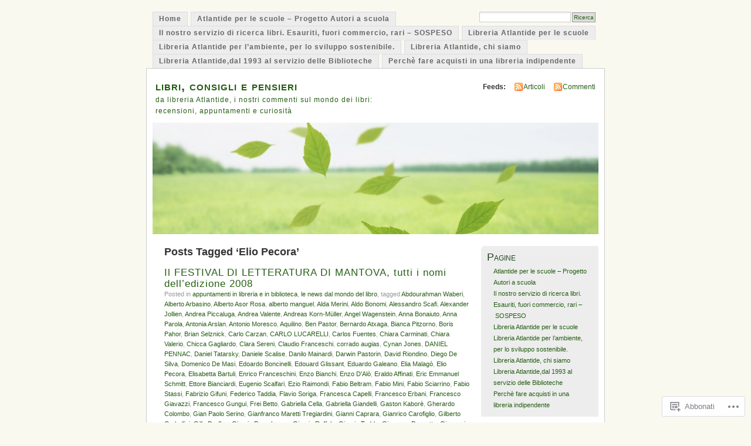

--- FILE ---
content_type: text/html; charset=UTF-8
request_url: https://buoneletture.wordpress.com/tag/elio-pecora/
body_size: 21515
content:
<!DOCTYPE html PUBLIC "-//W3C//DTD XHTML 1.0 Transitional//EN" "http://www.w3.org/TR/xhtml1/DTD/xhtml1-transitional.dtd">
<html xmlns="http://www.w3.org/1999/xhtml" lang="it-IT">
<head profile="http://gmpg.org/xfn/11">
<meta http-equiv="Content-Type" content="text/html; charset=UTF-8" />
<title>Elio Pecora | libri, consigli e pensieri</title>
<link rel="pingback" href="https://buoneletture.wordpress.com/xmlrpc.php" />
<meta name='robots' content='max-image-preview:large' />
<link rel='dns-prefetch' href='//s0.wp.com' />
<link rel="alternate" type="application/rss+xml" title="libri, consigli e pensieri &raquo; Feed" href="https://buoneletture.wordpress.com/feed/" />
<link rel="alternate" type="application/rss+xml" title="libri, consigli e pensieri &raquo; Feed dei commenti" href="https://buoneletture.wordpress.com/comments/feed/" />
<link rel="alternate" type="application/rss+xml" title="libri, consigli e pensieri &raquo; Elio Pecora Feed del tag" href="https://buoneletture.wordpress.com/tag/elio-pecora/feed/" />
	<script type="text/javascript">
		/* <![CDATA[ */
		function addLoadEvent(func) {
			var oldonload = window.onload;
			if (typeof window.onload != 'function') {
				window.onload = func;
			} else {
				window.onload = function () {
					oldonload();
					func();
				}
			}
		}
		/* ]]> */
	</script>
	<link crossorigin='anonymous' rel='stylesheet' id='all-css-0-1' href='/wp-content/mu-plugins/infinity/themes/pub/mistylook.css?m=1339516582i&cssminify=yes' type='text/css' media='all' />
<style id='wp-emoji-styles-inline-css'>

	img.wp-smiley, img.emoji {
		display: inline !important;
		border: none !important;
		box-shadow: none !important;
		height: 1em !important;
		width: 1em !important;
		margin: 0 0.07em !important;
		vertical-align: -0.1em !important;
		background: none !important;
		padding: 0 !important;
	}
/*# sourceURL=wp-emoji-styles-inline-css */
</style>
<link crossorigin='anonymous' rel='stylesheet' id='all-css-2-1' href='/wp-content/plugins/gutenberg-core/v22.2.0/build/styles/block-library/style.css?m=1764855221i&cssminify=yes' type='text/css' media='all' />
<style id='wp-block-library-inline-css'>
.has-text-align-justify {
	text-align:justify;
}
.has-text-align-justify{text-align:justify;}

/*# sourceURL=wp-block-library-inline-css */
</style><style id='global-styles-inline-css'>
:root{--wp--preset--aspect-ratio--square: 1;--wp--preset--aspect-ratio--4-3: 4/3;--wp--preset--aspect-ratio--3-4: 3/4;--wp--preset--aspect-ratio--3-2: 3/2;--wp--preset--aspect-ratio--2-3: 2/3;--wp--preset--aspect-ratio--16-9: 16/9;--wp--preset--aspect-ratio--9-16: 9/16;--wp--preset--color--black: #000000;--wp--preset--color--cyan-bluish-gray: #abb8c3;--wp--preset--color--white: #ffffff;--wp--preset--color--pale-pink: #f78da7;--wp--preset--color--vivid-red: #cf2e2e;--wp--preset--color--luminous-vivid-orange: #ff6900;--wp--preset--color--luminous-vivid-amber: #fcb900;--wp--preset--color--light-green-cyan: #7bdcb5;--wp--preset--color--vivid-green-cyan: #00d084;--wp--preset--color--pale-cyan-blue: #8ed1fc;--wp--preset--color--vivid-cyan-blue: #0693e3;--wp--preset--color--vivid-purple: #9b51e0;--wp--preset--gradient--vivid-cyan-blue-to-vivid-purple: linear-gradient(135deg,rgb(6,147,227) 0%,rgb(155,81,224) 100%);--wp--preset--gradient--light-green-cyan-to-vivid-green-cyan: linear-gradient(135deg,rgb(122,220,180) 0%,rgb(0,208,130) 100%);--wp--preset--gradient--luminous-vivid-amber-to-luminous-vivid-orange: linear-gradient(135deg,rgb(252,185,0) 0%,rgb(255,105,0) 100%);--wp--preset--gradient--luminous-vivid-orange-to-vivid-red: linear-gradient(135deg,rgb(255,105,0) 0%,rgb(207,46,46) 100%);--wp--preset--gradient--very-light-gray-to-cyan-bluish-gray: linear-gradient(135deg,rgb(238,238,238) 0%,rgb(169,184,195) 100%);--wp--preset--gradient--cool-to-warm-spectrum: linear-gradient(135deg,rgb(74,234,220) 0%,rgb(151,120,209) 20%,rgb(207,42,186) 40%,rgb(238,44,130) 60%,rgb(251,105,98) 80%,rgb(254,248,76) 100%);--wp--preset--gradient--blush-light-purple: linear-gradient(135deg,rgb(255,206,236) 0%,rgb(152,150,240) 100%);--wp--preset--gradient--blush-bordeaux: linear-gradient(135deg,rgb(254,205,165) 0%,rgb(254,45,45) 50%,rgb(107,0,62) 100%);--wp--preset--gradient--luminous-dusk: linear-gradient(135deg,rgb(255,203,112) 0%,rgb(199,81,192) 50%,rgb(65,88,208) 100%);--wp--preset--gradient--pale-ocean: linear-gradient(135deg,rgb(255,245,203) 0%,rgb(182,227,212) 50%,rgb(51,167,181) 100%);--wp--preset--gradient--electric-grass: linear-gradient(135deg,rgb(202,248,128) 0%,rgb(113,206,126) 100%);--wp--preset--gradient--midnight: linear-gradient(135deg,rgb(2,3,129) 0%,rgb(40,116,252) 100%);--wp--preset--font-size--small: 13px;--wp--preset--font-size--medium: 20px;--wp--preset--font-size--large: 36px;--wp--preset--font-size--x-large: 42px;--wp--preset--font-family--albert-sans: 'Albert Sans', sans-serif;--wp--preset--font-family--alegreya: Alegreya, serif;--wp--preset--font-family--arvo: Arvo, serif;--wp--preset--font-family--bodoni-moda: 'Bodoni Moda', serif;--wp--preset--font-family--bricolage-grotesque: 'Bricolage Grotesque', sans-serif;--wp--preset--font-family--cabin: Cabin, sans-serif;--wp--preset--font-family--chivo: Chivo, sans-serif;--wp--preset--font-family--commissioner: Commissioner, sans-serif;--wp--preset--font-family--cormorant: Cormorant, serif;--wp--preset--font-family--courier-prime: 'Courier Prime', monospace;--wp--preset--font-family--crimson-pro: 'Crimson Pro', serif;--wp--preset--font-family--dm-mono: 'DM Mono', monospace;--wp--preset--font-family--dm-sans: 'DM Sans', sans-serif;--wp--preset--font-family--dm-serif-display: 'DM Serif Display', serif;--wp--preset--font-family--domine: Domine, serif;--wp--preset--font-family--eb-garamond: 'EB Garamond', serif;--wp--preset--font-family--epilogue: Epilogue, sans-serif;--wp--preset--font-family--fahkwang: Fahkwang, sans-serif;--wp--preset--font-family--figtree: Figtree, sans-serif;--wp--preset--font-family--fira-sans: 'Fira Sans', sans-serif;--wp--preset--font-family--fjalla-one: 'Fjalla One', sans-serif;--wp--preset--font-family--fraunces: Fraunces, serif;--wp--preset--font-family--gabarito: Gabarito, system-ui;--wp--preset--font-family--ibm-plex-mono: 'IBM Plex Mono', monospace;--wp--preset--font-family--ibm-plex-sans: 'IBM Plex Sans', sans-serif;--wp--preset--font-family--ibarra-real-nova: 'Ibarra Real Nova', serif;--wp--preset--font-family--instrument-serif: 'Instrument Serif', serif;--wp--preset--font-family--inter: Inter, sans-serif;--wp--preset--font-family--josefin-sans: 'Josefin Sans', sans-serif;--wp--preset--font-family--jost: Jost, sans-serif;--wp--preset--font-family--libre-baskerville: 'Libre Baskerville', serif;--wp--preset--font-family--libre-franklin: 'Libre Franklin', sans-serif;--wp--preset--font-family--literata: Literata, serif;--wp--preset--font-family--lora: Lora, serif;--wp--preset--font-family--merriweather: Merriweather, serif;--wp--preset--font-family--montserrat: Montserrat, sans-serif;--wp--preset--font-family--newsreader: Newsreader, serif;--wp--preset--font-family--noto-sans-mono: 'Noto Sans Mono', sans-serif;--wp--preset--font-family--nunito: Nunito, sans-serif;--wp--preset--font-family--open-sans: 'Open Sans', sans-serif;--wp--preset--font-family--overpass: Overpass, sans-serif;--wp--preset--font-family--pt-serif: 'PT Serif', serif;--wp--preset--font-family--petrona: Petrona, serif;--wp--preset--font-family--piazzolla: Piazzolla, serif;--wp--preset--font-family--playfair-display: 'Playfair Display', serif;--wp--preset--font-family--plus-jakarta-sans: 'Plus Jakarta Sans', sans-serif;--wp--preset--font-family--poppins: Poppins, sans-serif;--wp--preset--font-family--raleway: Raleway, sans-serif;--wp--preset--font-family--roboto: Roboto, sans-serif;--wp--preset--font-family--roboto-slab: 'Roboto Slab', serif;--wp--preset--font-family--rubik: Rubik, sans-serif;--wp--preset--font-family--rufina: Rufina, serif;--wp--preset--font-family--sora: Sora, sans-serif;--wp--preset--font-family--source-sans-3: 'Source Sans 3', sans-serif;--wp--preset--font-family--source-serif-4: 'Source Serif 4', serif;--wp--preset--font-family--space-mono: 'Space Mono', monospace;--wp--preset--font-family--syne: Syne, sans-serif;--wp--preset--font-family--texturina: Texturina, serif;--wp--preset--font-family--urbanist: Urbanist, sans-serif;--wp--preset--font-family--work-sans: 'Work Sans', sans-serif;--wp--preset--spacing--20: 0.44rem;--wp--preset--spacing--30: 0.67rem;--wp--preset--spacing--40: 1rem;--wp--preset--spacing--50: 1.5rem;--wp--preset--spacing--60: 2.25rem;--wp--preset--spacing--70: 3.38rem;--wp--preset--spacing--80: 5.06rem;--wp--preset--shadow--natural: 6px 6px 9px rgba(0, 0, 0, 0.2);--wp--preset--shadow--deep: 12px 12px 50px rgba(0, 0, 0, 0.4);--wp--preset--shadow--sharp: 6px 6px 0px rgba(0, 0, 0, 0.2);--wp--preset--shadow--outlined: 6px 6px 0px -3px rgb(255, 255, 255), 6px 6px rgb(0, 0, 0);--wp--preset--shadow--crisp: 6px 6px 0px rgb(0, 0, 0);}:where(.is-layout-flex){gap: 0.5em;}:where(.is-layout-grid){gap: 0.5em;}body .is-layout-flex{display: flex;}.is-layout-flex{flex-wrap: wrap;align-items: center;}.is-layout-flex > :is(*, div){margin: 0;}body .is-layout-grid{display: grid;}.is-layout-grid > :is(*, div){margin: 0;}:where(.wp-block-columns.is-layout-flex){gap: 2em;}:where(.wp-block-columns.is-layout-grid){gap: 2em;}:where(.wp-block-post-template.is-layout-flex){gap: 1.25em;}:where(.wp-block-post-template.is-layout-grid){gap: 1.25em;}.has-black-color{color: var(--wp--preset--color--black) !important;}.has-cyan-bluish-gray-color{color: var(--wp--preset--color--cyan-bluish-gray) !important;}.has-white-color{color: var(--wp--preset--color--white) !important;}.has-pale-pink-color{color: var(--wp--preset--color--pale-pink) !important;}.has-vivid-red-color{color: var(--wp--preset--color--vivid-red) !important;}.has-luminous-vivid-orange-color{color: var(--wp--preset--color--luminous-vivid-orange) !important;}.has-luminous-vivid-amber-color{color: var(--wp--preset--color--luminous-vivid-amber) !important;}.has-light-green-cyan-color{color: var(--wp--preset--color--light-green-cyan) !important;}.has-vivid-green-cyan-color{color: var(--wp--preset--color--vivid-green-cyan) !important;}.has-pale-cyan-blue-color{color: var(--wp--preset--color--pale-cyan-blue) !important;}.has-vivid-cyan-blue-color{color: var(--wp--preset--color--vivid-cyan-blue) !important;}.has-vivid-purple-color{color: var(--wp--preset--color--vivid-purple) !important;}.has-black-background-color{background-color: var(--wp--preset--color--black) !important;}.has-cyan-bluish-gray-background-color{background-color: var(--wp--preset--color--cyan-bluish-gray) !important;}.has-white-background-color{background-color: var(--wp--preset--color--white) !important;}.has-pale-pink-background-color{background-color: var(--wp--preset--color--pale-pink) !important;}.has-vivid-red-background-color{background-color: var(--wp--preset--color--vivid-red) !important;}.has-luminous-vivid-orange-background-color{background-color: var(--wp--preset--color--luminous-vivid-orange) !important;}.has-luminous-vivid-amber-background-color{background-color: var(--wp--preset--color--luminous-vivid-amber) !important;}.has-light-green-cyan-background-color{background-color: var(--wp--preset--color--light-green-cyan) !important;}.has-vivid-green-cyan-background-color{background-color: var(--wp--preset--color--vivid-green-cyan) !important;}.has-pale-cyan-blue-background-color{background-color: var(--wp--preset--color--pale-cyan-blue) !important;}.has-vivid-cyan-blue-background-color{background-color: var(--wp--preset--color--vivid-cyan-blue) !important;}.has-vivid-purple-background-color{background-color: var(--wp--preset--color--vivid-purple) !important;}.has-black-border-color{border-color: var(--wp--preset--color--black) !important;}.has-cyan-bluish-gray-border-color{border-color: var(--wp--preset--color--cyan-bluish-gray) !important;}.has-white-border-color{border-color: var(--wp--preset--color--white) !important;}.has-pale-pink-border-color{border-color: var(--wp--preset--color--pale-pink) !important;}.has-vivid-red-border-color{border-color: var(--wp--preset--color--vivid-red) !important;}.has-luminous-vivid-orange-border-color{border-color: var(--wp--preset--color--luminous-vivid-orange) !important;}.has-luminous-vivid-amber-border-color{border-color: var(--wp--preset--color--luminous-vivid-amber) !important;}.has-light-green-cyan-border-color{border-color: var(--wp--preset--color--light-green-cyan) !important;}.has-vivid-green-cyan-border-color{border-color: var(--wp--preset--color--vivid-green-cyan) !important;}.has-pale-cyan-blue-border-color{border-color: var(--wp--preset--color--pale-cyan-blue) !important;}.has-vivid-cyan-blue-border-color{border-color: var(--wp--preset--color--vivid-cyan-blue) !important;}.has-vivid-purple-border-color{border-color: var(--wp--preset--color--vivid-purple) !important;}.has-vivid-cyan-blue-to-vivid-purple-gradient-background{background: var(--wp--preset--gradient--vivid-cyan-blue-to-vivid-purple) !important;}.has-light-green-cyan-to-vivid-green-cyan-gradient-background{background: var(--wp--preset--gradient--light-green-cyan-to-vivid-green-cyan) !important;}.has-luminous-vivid-amber-to-luminous-vivid-orange-gradient-background{background: var(--wp--preset--gradient--luminous-vivid-amber-to-luminous-vivid-orange) !important;}.has-luminous-vivid-orange-to-vivid-red-gradient-background{background: var(--wp--preset--gradient--luminous-vivid-orange-to-vivid-red) !important;}.has-very-light-gray-to-cyan-bluish-gray-gradient-background{background: var(--wp--preset--gradient--very-light-gray-to-cyan-bluish-gray) !important;}.has-cool-to-warm-spectrum-gradient-background{background: var(--wp--preset--gradient--cool-to-warm-spectrum) !important;}.has-blush-light-purple-gradient-background{background: var(--wp--preset--gradient--blush-light-purple) !important;}.has-blush-bordeaux-gradient-background{background: var(--wp--preset--gradient--blush-bordeaux) !important;}.has-luminous-dusk-gradient-background{background: var(--wp--preset--gradient--luminous-dusk) !important;}.has-pale-ocean-gradient-background{background: var(--wp--preset--gradient--pale-ocean) !important;}.has-electric-grass-gradient-background{background: var(--wp--preset--gradient--electric-grass) !important;}.has-midnight-gradient-background{background: var(--wp--preset--gradient--midnight) !important;}.has-small-font-size{font-size: var(--wp--preset--font-size--small) !important;}.has-medium-font-size{font-size: var(--wp--preset--font-size--medium) !important;}.has-large-font-size{font-size: var(--wp--preset--font-size--large) !important;}.has-x-large-font-size{font-size: var(--wp--preset--font-size--x-large) !important;}.has-albert-sans-font-family{font-family: var(--wp--preset--font-family--albert-sans) !important;}.has-alegreya-font-family{font-family: var(--wp--preset--font-family--alegreya) !important;}.has-arvo-font-family{font-family: var(--wp--preset--font-family--arvo) !important;}.has-bodoni-moda-font-family{font-family: var(--wp--preset--font-family--bodoni-moda) !important;}.has-bricolage-grotesque-font-family{font-family: var(--wp--preset--font-family--bricolage-grotesque) !important;}.has-cabin-font-family{font-family: var(--wp--preset--font-family--cabin) !important;}.has-chivo-font-family{font-family: var(--wp--preset--font-family--chivo) !important;}.has-commissioner-font-family{font-family: var(--wp--preset--font-family--commissioner) !important;}.has-cormorant-font-family{font-family: var(--wp--preset--font-family--cormorant) !important;}.has-courier-prime-font-family{font-family: var(--wp--preset--font-family--courier-prime) !important;}.has-crimson-pro-font-family{font-family: var(--wp--preset--font-family--crimson-pro) !important;}.has-dm-mono-font-family{font-family: var(--wp--preset--font-family--dm-mono) !important;}.has-dm-sans-font-family{font-family: var(--wp--preset--font-family--dm-sans) !important;}.has-dm-serif-display-font-family{font-family: var(--wp--preset--font-family--dm-serif-display) !important;}.has-domine-font-family{font-family: var(--wp--preset--font-family--domine) !important;}.has-eb-garamond-font-family{font-family: var(--wp--preset--font-family--eb-garamond) !important;}.has-epilogue-font-family{font-family: var(--wp--preset--font-family--epilogue) !important;}.has-fahkwang-font-family{font-family: var(--wp--preset--font-family--fahkwang) !important;}.has-figtree-font-family{font-family: var(--wp--preset--font-family--figtree) !important;}.has-fira-sans-font-family{font-family: var(--wp--preset--font-family--fira-sans) !important;}.has-fjalla-one-font-family{font-family: var(--wp--preset--font-family--fjalla-one) !important;}.has-fraunces-font-family{font-family: var(--wp--preset--font-family--fraunces) !important;}.has-gabarito-font-family{font-family: var(--wp--preset--font-family--gabarito) !important;}.has-ibm-plex-mono-font-family{font-family: var(--wp--preset--font-family--ibm-plex-mono) !important;}.has-ibm-plex-sans-font-family{font-family: var(--wp--preset--font-family--ibm-plex-sans) !important;}.has-ibarra-real-nova-font-family{font-family: var(--wp--preset--font-family--ibarra-real-nova) !important;}.has-instrument-serif-font-family{font-family: var(--wp--preset--font-family--instrument-serif) !important;}.has-inter-font-family{font-family: var(--wp--preset--font-family--inter) !important;}.has-josefin-sans-font-family{font-family: var(--wp--preset--font-family--josefin-sans) !important;}.has-jost-font-family{font-family: var(--wp--preset--font-family--jost) !important;}.has-libre-baskerville-font-family{font-family: var(--wp--preset--font-family--libre-baskerville) !important;}.has-libre-franklin-font-family{font-family: var(--wp--preset--font-family--libre-franklin) !important;}.has-literata-font-family{font-family: var(--wp--preset--font-family--literata) !important;}.has-lora-font-family{font-family: var(--wp--preset--font-family--lora) !important;}.has-merriweather-font-family{font-family: var(--wp--preset--font-family--merriweather) !important;}.has-montserrat-font-family{font-family: var(--wp--preset--font-family--montserrat) !important;}.has-newsreader-font-family{font-family: var(--wp--preset--font-family--newsreader) !important;}.has-noto-sans-mono-font-family{font-family: var(--wp--preset--font-family--noto-sans-mono) !important;}.has-nunito-font-family{font-family: var(--wp--preset--font-family--nunito) !important;}.has-open-sans-font-family{font-family: var(--wp--preset--font-family--open-sans) !important;}.has-overpass-font-family{font-family: var(--wp--preset--font-family--overpass) !important;}.has-pt-serif-font-family{font-family: var(--wp--preset--font-family--pt-serif) !important;}.has-petrona-font-family{font-family: var(--wp--preset--font-family--petrona) !important;}.has-piazzolla-font-family{font-family: var(--wp--preset--font-family--piazzolla) !important;}.has-playfair-display-font-family{font-family: var(--wp--preset--font-family--playfair-display) !important;}.has-plus-jakarta-sans-font-family{font-family: var(--wp--preset--font-family--plus-jakarta-sans) !important;}.has-poppins-font-family{font-family: var(--wp--preset--font-family--poppins) !important;}.has-raleway-font-family{font-family: var(--wp--preset--font-family--raleway) !important;}.has-roboto-font-family{font-family: var(--wp--preset--font-family--roboto) !important;}.has-roboto-slab-font-family{font-family: var(--wp--preset--font-family--roboto-slab) !important;}.has-rubik-font-family{font-family: var(--wp--preset--font-family--rubik) !important;}.has-rufina-font-family{font-family: var(--wp--preset--font-family--rufina) !important;}.has-sora-font-family{font-family: var(--wp--preset--font-family--sora) !important;}.has-source-sans-3-font-family{font-family: var(--wp--preset--font-family--source-sans-3) !important;}.has-source-serif-4-font-family{font-family: var(--wp--preset--font-family--source-serif-4) !important;}.has-space-mono-font-family{font-family: var(--wp--preset--font-family--space-mono) !important;}.has-syne-font-family{font-family: var(--wp--preset--font-family--syne) !important;}.has-texturina-font-family{font-family: var(--wp--preset--font-family--texturina) !important;}.has-urbanist-font-family{font-family: var(--wp--preset--font-family--urbanist) !important;}.has-work-sans-font-family{font-family: var(--wp--preset--font-family--work-sans) !important;}
/*# sourceURL=global-styles-inline-css */
</style>

<style id='classic-theme-styles-inline-css'>
/*! This file is auto-generated */
.wp-block-button__link{color:#fff;background-color:#32373c;border-radius:9999px;box-shadow:none;text-decoration:none;padding:calc(.667em + 2px) calc(1.333em + 2px);font-size:1.125em}.wp-block-file__button{background:#32373c;color:#fff;text-decoration:none}
/*# sourceURL=/wp-includes/css/classic-themes.min.css */
</style>
<link crossorigin='anonymous' rel='stylesheet' id='all-css-4-1' href='/_static/??-eJx9j+EKwjAMhF/INNQNnT/EZ1m7MOuatSyt07e3Q5yCsD8hHPfdcThHsGFMNCaMPvduFLTB+GAHwb3SjdIgjqMnmOiuauycpNUBkp6elBXZ4U8QZ/hmTVR0jm1aHEyda8kTF9sWNruup1Rw+fyQ6LGNxFIDxsSJRKBcdpkhXUuX/HFvGWM2yG4ZEcKA65gLn/Wx1odTVVXN7QWU5Guk&cssminify=yes' type='text/css' media='all' />
<style id='jetpack_facebook_likebox-inline-css'>
.widget_facebook_likebox {
	overflow: hidden;
}

/*# sourceURL=/wp-content/mu-plugins/jetpack-plugin/sun/modules/widgets/facebook-likebox/style.css */
</style>
<link crossorigin='anonymous' rel='stylesheet' id='all-css-6-1' href='/_static/??-eJzTLy/QTc7PK0nNK9HPLdUtyClNz8wr1i9KTcrJTwcy0/WTi5G5ekCujj52Temp+bo5+cmJJZn5eSgc3bScxMwikFb7XFtDE1NLExMLc0OTLACohS2q&cssminify=yes' type='text/css' media='all' />
<link crossorigin='anonymous' rel='stylesheet' id='print-css-7-1' href='/wp-content/mu-plugins/global-print/global-print.css?m=1465851035i&cssminify=yes' type='text/css' media='print' />
<style id='jetpack-global-styles-frontend-style-inline-css'>
:root { --font-headings: unset; --font-base: unset; --font-headings-default: -apple-system,BlinkMacSystemFont,"Segoe UI",Roboto,Oxygen-Sans,Ubuntu,Cantarell,"Helvetica Neue",sans-serif; --font-base-default: -apple-system,BlinkMacSystemFont,"Segoe UI",Roboto,Oxygen-Sans,Ubuntu,Cantarell,"Helvetica Neue",sans-serif;}
/*# sourceURL=jetpack-global-styles-frontend-style-inline-css */
</style>
<link crossorigin='anonymous' rel='stylesheet' id='all-css-10-1' href='/wp-content/themes/h4/global.css?m=1420737423i&cssminify=yes' type='text/css' media='all' />
<script type="text/javascript" id="wpcom-actionbar-placeholder-js-extra">
/* <![CDATA[ */
var actionbardata = {"siteID":"2473849","postID":"0","siteURL":"https://buoneletture.wordpress.com","xhrURL":"https://buoneletture.wordpress.com/wp-admin/admin-ajax.php","nonce":"7ed99205b0","isLoggedIn":"","statusMessage":"","subsEmailDefault":"instantly","proxyScriptUrl":"https://s0.wp.com/wp-content/js/wpcom-proxy-request.js?m=1513050504i&amp;ver=20211021","i18n":{"followedText":"I nuovi articoli del sito saranno visibili sul tuo \u003Ca href=\"https://wordpress.com/reader\"\u003EReader\u003C/a\u003E","foldBar":"Riduci la barra","unfoldBar":"Espandi la barra","shortLinkCopied":"Shortlink copiato negli appunti."}};
//# sourceURL=wpcom-actionbar-placeholder-js-extra
/* ]]> */
</script>
<script type="text/javascript" id="jetpack-mu-wpcom-settings-js-before">
/* <![CDATA[ */
var JETPACK_MU_WPCOM_SETTINGS = {"assetsUrl":"https://s0.wp.com/wp-content/mu-plugins/jetpack-mu-wpcom-plugin/sun/jetpack_vendor/automattic/jetpack-mu-wpcom/src/build/"};
//# sourceURL=jetpack-mu-wpcom-settings-js-before
/* ]]> */
</script>
<script crossorigin='anonymous' type='text/javascript'  src='/wp-content/js/rlt-proxy.js?m=1720530689i'></script>
<script type="text/javascript" id="rlt-proxy-js-after">
/* <![CDATA[ */
	rltInitialize( {"token":null,"iframeOrigins":["https:\/\/widgets.wp.com"]} );
//# sourceURL=rlt-proxy-js-after
/* ]]> */
</script>
<link rel="EditURI" type="application/rsd+xml" title="RSD" href="https://buoneletture.wordpress.com/xmlrpc.php?rsd" />
<meta name="generator" content="WordPress.com" />

<!-- Jetpack Open Graph Tags -->
<meta property="og:type" content="website" />
<meta property="og:title" content="Elio Pecora &#8211; libri, consigli e pensieri" />
<meta property="og:url" content="https://buoneletture.wordpress.com/tag/elio-pecora/" />
<meta property="og:site_name" content="libri, consigli e pensieri" />
<meta property="og:image" content="https://s0.wp.com/i/blank.jpg?m=1383295312i" />
<meta property="og:image:width" content="200" />
<meta property="og:image:height" content="200" />
<meta property="og:image:alt" content="" />
<meta property="og:locale" content="it_IT" />
<meta property="fb:app_id" content="249643311490" />

<!-- End Jetpack Open Graph Tags -->
<link rel="shortcut icon" type="image/x-icon" href="https://s0.wp.com/i/favicon.ico?m=1713425267i" sizes="16x16 24x24 32x32 48x48" />
<link rel="icon" type="image/x-icon" href="https://s0.wp.com/i/favicon.ico?m=1713425267i" sizes="16x16 24x24 32x32 48x48" />
<link rel="apple-touch-icon" href="https://s0.wp.com/i/webclip.png?m=1713868326i" />
<link rel='openid.server' href='https://buoneletture.wordpress.com/?openidserver=1' />
<link rel='openid.delegate' href='https://buoneletture.wordpress.com/' />
<link rel="search" type="application/opensearchdescription+xml" href="https://buoneletture.wordpress.com/osd.xml" title="libri, consigli e pensieri" />
<link rel="search" type="application/opensearchdescription+xml" href="https://s1.wp.com/opensearch.xml" title="WordPress.com" />
		<style id="wpcom-hotfix-masterbar-style">
			@media screen and (min-width: 783px) {
				#wpadminbar .quicklinks li#wp-admin-bar-my-account.with-avatar > a img {
					margin-top: 5px;
				}
			}
		</style>
		<meta name="description" content="Post su Elio Pecora scritto da libreria atlantide" />
<style type="text/css">
			#header h1 a,
		#header h2 {
			color: #265E15 !important;
		}
				#headerimage {
			background: url('https://buoneletture.wordpress.com/wp-content/uploads/2012/02/cropped-sky.jpg') no-repeat;
			height: 200px;
		}
	</style>
<link crossorigin='anonymous' rel='stylesheet' id='all-css-0-3' href='/_static/??-eJyNzMsKAjEMheEXshPqBXUhPoo4bRgytmkwCYNvbwdm487d+eDwwyIhNTZkg+pBik/ECjOaPNNrM6gz1Ja9oMJCeUJTsCZBmval9ik4JNUd/F17ECcYnUruHDW9SYxa//5oqMRr+F5v8Xw6XC/xGPfzF3aEQ7Q=&cssminify=yes' type='text/css' media='all' />
</head>
<body id="section-index" class="archive tag tag-elio-pecora tag-6594136 wp-theme-pubmistylook customizer-styles-applied jetpack-reblog-enabled">


<div id="navigation" class="clearfix">
		<div class="menu">
		<ul>
			<li ><a href="https://buoneletture.wordpress.com/" title="Home">Home</a></li>
			<li class="page_item page-item-25242"><a href="https://buoneletture.wordpress.com/atlantide-per-le-scuole-progetto-autori-a-scuola/">Atlantide per le scuole &#8211; Progetto Autori a&nbsp;scuola</a></li>
<li class="page_item page-item-9801"><a href="https://buoneletture.wordpress.com/il-nostro-servizio-di-ricerca-libri-esauriti-fuori-commercio-rari/">Il nostro servizio di ricerca libri. Esauriti, fuori commercio, rari &#8211;&nbsp;SOSPESO</a></li>
<li class="page_item page-item-1756"><a href="https://buoneletture.wordpress.com/libreria-atlantide-per-le-scuole/">Libreria Atlantide per le&nbsp;scuole</a></li>
<li class="page_item page-item-22599"><a href="https://buoneletture.wordpress.com/libreria-atlantide-per-lambiente-per-lo-sviluppo-sostenibile/">Libreria Atlantide per l’ambiente, per lo sviluppo&nbsp;sostenibile.</a></li>
<li class="page_item page-item-2"><a href="https://buoneletture.wordpress.com/about/">Libreria Atlantide, chi&nbsp;siamo</a></li>
<li class="page_item page-item-1921"><a href="https://buoneletture.wordpress.com/libreria-atlantide-dal-1993-al-servizio-delle-biblioteche/">Libreria Atlantide,dal 1993 al servizio delle&nbsp;Biblioteche</a></li>
<li class="page_item page-item-1929"><a href="https://buoneletture.wordpress.com/perche-fare-acquisti-in-una-libreria-indipendente/">Perchè fare acquisti in una libreria&nbsp;indipendente</a></li>
									<li class="search"><form method="get" id="searchform" action="https://buoneletture.wordpress.com"><input type="text" class="textbox" value="" name="s" id="s" /><input type="submit" id="searchsubmit" value="Ricerca" /></form></li>
					</ul>
	</div>
</div><!-- end id:navigation -->

<div id="container">

<div id="header">
<h1><a href="https://buoneletture.wordpress.com/" title="libri, consigli e pensieri">libri, consigli e pensieri</a></h1>
<h2>da libreria Atlantide, i nostri commenti sul mondo dei libri: recensioni, appuntamenti e curiosità</h2>
</div><!-- end id:header -->


	
		<div id="feedarea">
	<dl>
		<dt><strong>Feeds:</strong></dt>

			<dd><a href="https://buoneletture.wordpress.com/feed/">Articoli</a></dd>
	
			<dd><a href="https://buoneletture.wordpress.com/comments/feed/">Commenti</a></dd>
		</dl>
	</div><!-- end id:feedarea -->
	
	<div id="headerimage">
</div><!-- end id:headerimage -->

<div id="content">
<div id="content-main">
	              <h2 class="pagetitle">Posts Tagged &#8216;Elio Pecora&#8217;</h2>
      		
			<div class="post-372 post type-post status-publish format-standard hentry category-appuntamenti-in-libreria-e-in-biblioteca category-le-news-dal-mondo-del-libro tag-abdourahman-waberi tag-alberto-arbasino tag-alberto-asor-rosa tag-alberto-manguel tag-alda-merini tag-aldo-bonomi tag-alessandro-scafi tag-alexander-jollien tag-andrea-piccaluga tag-andrea-valente tag-andreas-korn-muller tag-angel-wagenstein tag-anna-bonaiuto tag-anna-parola tag-antonia-arslan tag-antonio-moresco tag-aquilino tag-ben-pastor tag-bernardo-atxaga tag-bianca-pitzorno tag-boris-pahor tag-brian-selznick tag-carlo-carzan tag-carlo-lucarelli tag-carlos-fuentes tag-chiara-carminati tag-chiara-valerio tag-chicca-gagliardo tag-clara-sereni tag-claudio-franceschi tag-corrado-augias tag-cynan-jones tag-daniel-pennac tag-daniel-tatarsky tag-daniele-scalise tag-danilo-mainardi tag-darwin-pastorin tag-david-riondino tag-diego-de-silva tag-domenico-de-masi tag-edoardo-boncinelli tag-edouard-glissant tag-eduardo-galeano tag-elia-malago tag-elio-pecora tag-elisabetta-bartuli tag-enrico-franceschini tag-enzo-bianchi tag-enzo-dalo tag-eraldo-affinati tag-eric-emmanuel-schmitt tag-ettore-bianciardi tag-eugenio-scalfari tag-ezio-raimondi tag-fabio-beltram tag-fabio-mini tag-fabio-sciarrino tag-fabio-stassi tag-fabrizio-gifuni tag-federico-taddia tag-flavio-soriga tag-francesca-capelli tag-francesco-erbani tag-francesco-giavazzi tag-francesco-gungui tag-frei-betto tag-gabriella-cella tag-gabriella-giandelli tag-gaston-kabore tag-gherardo-colombo tag-gian-paolo-serino tag-gianfranco-maretti-tregiardini tag-gianni-caprara tag-gianrico-carofiglio tag-gilberto-corbellini tag-gillo-dorfles tag-giorgio-pressburger tag-giorgio-ruffolo tag-giorgio-todde tag-giovanna-pezzetta tag-giovanni-allevi tag-giovanni-giovanetti tag-giovanni-montanaro tag-giulio-busi tag-giusi-quarenghi tag-gurun-eva-minervudottir tag-guido-accascina tag-hakan-nesser tag-hans-magnus-enzensberger tag-hiba-farran tag-howard-jacobson tag-ioanna-karistiani tag-iona-heath tag-janna-carioli tag-jean-echenoz tag-jeanette-winterson tag-jerry-kramsky tag-jo-nesbo tag-jonathan-safran-foer tag-joseph-zoderer tag-joumana-haddad tag-julio-llamazares tag-keith-newstead tag-laura-angiulli tag-leif-gw-persson tag-lella-costa tag-leonardo-padura-fuentes tag-letizia-paolozzi tag-licia-troisi tag-lokua-kanza tag-lorenza-foschini tag-loretta-napoleoni tag-luca-molinari tag-luca-scarlini tag-lucio-luzzatto tag-luigi-garlando tag-maj-sjowall tag-marcia-teophilo tag-marco-bobbio tag-marco-iacoboni tag-marco-navarra tag-marco-rossi-doria tag-marco-santagata tag-margherita-oggero tag-marina-terragni tag-marion-bataille tag-massimiliano-tappari tag-massimo-cacciari tag-massimo-cirri tag-massimo-missiroli tag-massimo-pitis tag-matteo-corradini tag-maura-del-serra tag-maurizio-matrone tag-mauro-marchese tag-michela-pasquali tag-michelangelo-mangano tag-michele-andrei tag-michele-ferri tag-michele-serra tag-mihai-mircea-butcovan tag-mircea-cartarescu tag-monica-farnetti tag-moreno-gentili tag-najwa-barakat tag-nancy-huston tag-nicole-krauss tag-nisrine-ojeil tag-oliviero-ponte-di-pino tag-paola-mastrocola tag-paolo-de-benedetti tag-paolo-villaggio tag-paolo-vineis tag-paolo-zaccagnini tag-patricia-urquiola tag-patrick-blanc tag-patrizio-roversi tag-pedro-lemebel tag-piergiorgio-odifreddi tag-pino-vito tag-predrag-matvejevic tag-raffaella-romagnolo tag-rania-zghir tag-raul-montanari tag-rithy-panh tag-roberto-abbiati tag-roger-abravanel tag-rosita-copioli tag-sami-tchak tag-scott-turow tag-sebastian-faulks tag-seray-sahiner tag-serge-latouche tag-shimon-adaf tag-shirley-collins tag-silvia-bencivelli tag-stas-gawronski tag-stefano-scansani tag-stefano-scherini tag-taghrid-el-najjar tag-tali-latowicki tag-telmo-pievani tag-thomas-von-steinaecker tag-timothee-de-fombelle tag-umberto-petrin tag-valeria-parrella tag-vittorio-giacopini tag-vittorio-lingiardi tag-william-langewiesche tag-yael-lerer tag-zau tag-zsuzsa-rakovszky" id="post-372">
				<div class="posttitle">
					<h2><a href="https://buoneletture.wordpress.com/2008/06/12/il-festival-di-letteratura-di-mantova-tutti-i-nomi-delledizione-2008/" rel="bookmark">Il FESTIVAL DI LETTERATURA DI MANTOVA, tutti i nomi dell&#8217;edizione 2008</a></h2>
					<p class="post-info">
					Posted in <a href="https://buoneletture.wordpress.com/category/appuntamenti-in-libreria-e-in-biblioteca/" rel="category tag">appuntamenti in libreria e in biblioteca</a>, <a href="https://buoneletture.wordpress.com/category/le-news-dal-mondo-del-libro/" rel="category tag">le news dal mondo del libro</a>, tagged <a href="https://buoneletture.wordpress.com/tag/abdourahman-waberi/" rel="tag">Abdourahman Waberi</a>, <a href="https://buoneletture.wordpress.com/tag/alberto-arbasino/" rel="tag">Alberto Arbasino</a>, <a href="https://buoneletture.wordpress.com/tag/alberto-asor-rosa/" rel="tag">Alberto Asor Rosa</a>, <a href="https://buoneletture.wordpress.com/tag/alberto-manguel/" rel="tag">alberto manguel</a>, <a href="https://buoneletture.wordpress.com/tag/alda-merini/" rel="tag">Alda Merini</a>, <a href="https://buoneletture.wordpress.com/tag/aldo-bonomi/" rel="tag">Aldo Bonomi</a>, <a href="https://buoneletture.wordpress.com/tag/alessandro-scafi/" rel="tag">Alessandro Scafi</a>, <a href="https://buoneletture.wordpress.com/tag/alexander-jollien/" rel="tag">Alexander Jollien</a>, <a href="https://buoneletture.wordpress.com/tag/andrea-piccaluga/" rel="tag">Andrea Piccaluga</a>, <a href="https://buoneletture.wordpress.com/tag/andrea-valente/" rel="tag">Andrea Valente</a>, <a href="https://buoneletture.wordpress.com/tag/andreas-korn-muller/" rel="tag">Andreas Korn-Müller</a>, <a href="https://buoneletture.wordpress.com/tag/angel-wagenstein/" rel="tag">Angel Wagenstein</a>, <a href="https://buoneletture.wordpress.com/tag/anna-bonaiuto/" rel="tag">Anna Bonaiuto</a>, <a href="https://buoneletture.wordpress.com/tag/anna-parola/" rel="tag">Anna Parola</a>, <a href="https://buoneletture.wordpress.com/tag/antonia-arslan/" rel="tag">Antonia Arslan</a>, <a href="https://buoneletture.wordpress.com/tag/antonio-moresco/" rel="tag">Antonio Moresco</a>, <a href="https://buoneletture.wordpress.com/tag/aquilino/" rel="tag">Aquilino</a>, <a href="https://buoneletture.wordpress.com/tag/ben-pastor/" rel="tag">Ben Pastor</a>, <a href="https://buoneletture.wordpress.com/tag/bernardo-atxaga/" rel="tag">Bernardo Atxaga</a>, <a href="https://buoneletture.wordpress.com/tag/bianca-pitzorno/" rel="tag">Bianca Pitzorno</a>, <a href="https://buoneletture.wordpress.com/tag/boris-pahor/" rel="tag">Boris Pahor</a>, <a href="https://buoneletture.wordpress.com/tag/brian-selznick/" rel="tag">Brian Selznick</a>, <a href="https://buoneletture.wordpress.com/tag/carlo-carzan/" rel="tag">Carlo Carzan</a>, <a href="https://buoneletture.wordpress.com/tag/carlo-lucarelli/" rel="tag">CARLO LUCARELLI</a>, <a href="https://buoneletture.wordpress.com/tag/carlos-fuentes/" rel="tag">Carlos Fuentes</a>, <a href="https://buoneletture.wordpress.com/tag/chiara-carminati/" rel="tag">Chiara Carminati</a>, <a href="https://buoneletture.wordpress.com/tag/chiara-valerio/" rel="tag">Chiara Valerio</a>, <a href="https://buoneletture.wordpress.com/tag/chicca-gagliardo/" rel="tag">Chicca Gagliardo</a>, <a href="https://buoneletture.wordpress.com/tag/clara-sereni/" rel="tag">Clara Sereni</a>, <a href="https://buoneletture.wordpress.com/tag/claudio-franceschi/" rel="tag">Claudio Franceschi</a>, <a href="https://buoneletture.wordpress.com/tag/corrado-augias/" rel="tag">corrado augias</a>, <a href="https://buoneletture.wordpress.com/tag/cynan-jones/" rel="tag">Cynan Jones</a>, <a href="https://buoneletture.wordpress.com/tag/daniel-pennac/" rel="tag">DANIEL PENNAC</a>, <a href="https://buoneletture.wordpress.com/tag/daniel-tatarsky/" rel="tag">Daniel Tatarsky</a>, <a href="https://buoneletture.wordpress.com/tag/daniele-scalise/" rel="tag">Daniele Scalise</a>, <a href="https://buoneletture.wordpress.com/tag/danilo-mainardi/" rel="tag">Danilo Mainardi</a>, <a href="https://buoneletture.wordpress.com/tag/darwin-pastorin/" rel="tag">Darwin Pastorin</a>, <a href="https://buoneletture.wordpress.com/tag/david-riondino/" rel="tag">David Riondino</a>, <a href="https://buoneletture.wordpress.com/tag/diego-de-silva/" rel="tag">Diego De Silva</a>, <a href="https://buoneletture.wordpress.com/tag/domenico-de-masi/" rel="tag">Domenico De Masi</a>, <a href="https://buoneletture.wordpress.com/tag/edoardo-boncinelli/" rel="tag">Edoardo Boncinelli</a>, <a href="https://buoneletture.wordpress.com/tag/edouard-glissant/" rel="tag">Edouard Glissant</a>, <a href="https://buoneletture.wordpress.com/tag/eduardo-galeano/" rel="tag">Eduardo Galeano</a>, <a href="https://buoneletture.wordpress.com/tag/elia-malago/" rel="tag">Elia Malagò</a>, <a href="https://buoneletture.wordpress.com/tag/elio-pecora/" rel="tag">Elio Pecora</a>, <a href="https://buoneletture.wordpress.com/tag/elisabetta-bartuli/" rel="tag">Elisabetta Bartuli</a>, <a href="https://buoneletture.wordpress.com/tag/enrico-franceschini/" rel="tag">Enrico Franceschini</a>, <a href="https://buoneletture.wordpress.com/tag/enzo-bianchi/" rel="tag">Enzo Bianchi</a>, <a href="https://buoneletture.wordpress.com/tag/enzo-dalo/" rel="tag">Enzo D'Alò</a>, <a href="https://buoneletture.wordpress.com/tag/eraldo-affinati/" rel="tag">Eraldo Affinati</a>, <a href="https://buoneletture.wordpress.com/tag/eric-emmanuel-schmitt/" rel="tag">Eric Emmanuel Schmitt</a>, <a href="https://buoneletture.wordpress.com/tag/ettore-bianciardi/" rel="tag">Ettore Bianciardi</a>, <a href="https://buoneletture.wordpress.com/tag/eugenio-scalfari/" rel="tag">Eugenio Scalfari</a>, <a href="https://buoneletture.wordpress.com/tag/ezio-raimondi/" rel="tag">Ezio Raimondi</a>, <a href="https://buoneletture.wordpress.com/tag/fabio-beltram/" rel="tag">Fabio Beltram</a>, <a href="https://buoneletture.wordpress.com/tag/fabio-mini/" rel="tag">Fabio Mini</a>, <a href="https://buoneletture.wordpress.com/tag/fabio-sciarrino/" rel="tag">Fabio Sciarrino</a>, <a href="https://buoneletture.wordpress.com/tag/fabio-stassi/" rel="tag">Fabio Stassi</a>, <a href="https://buoneletture.wordpress.com/tag/fabrizio-gifuni/" rel="tag">Fabrizio Gifuni</a>, <a href="https://buoneletture.wordpress.com/tag/federico-taddia/" rel="tag">Federico Taddia</a>, <a href="https://buoneletture.wordpress.com/tag/flavio-soriga/" rel="tag">Flavio Soriga</a>, <a href="https://buoneletture.wordpress.com/tag/francesca-capelli/" rel="tag">Francesca Capelli</a>, <a href="https://buoneletture.wordpress.com/tag/francesco-erbani/" rel="tag">Francesco Erbani</a>, <a href="https://buoneletture.wordpress.com/tag/francesco-giavazzi/" rel="tag">Francesco Giavazzi</a>, <a href="https://buoneletture.wordpress.com/tag/francesco-gungui/" rel="tag">Francesco Gungui</a>, <a href="https://buoneletture.wordpress.com/tag/frei-betto/" rel="tag">Frei Betto</a>, <a href="https://buoneletture.wordpress.com/tag/gabriella-cella/" rel="tag">Gabriella Cella</a>, <a href="https://buoneletture.wordpress.com/tag/gabriella-giandelli/" rel="tag">Gabriella Giandelli</a>, <a href="https://buoneletture.wordpress.com/tag/gaston-kabore/" rel="tag">Gaston Kaborè</a>, <a href="https://buoneletture.wordpress.com/tag/gherardo-colombo/" rel="tag">Gherardo Colombo</a>, <a href="https://buoneletture.wordpress.com/tag/gian-paolo-serino/" rel="tag">Gian Paolo Serino</a>, <a href="https://buoneletture.wordpress.com/tag/gianfranco-maretti-tregiardini/" rel="tag">Gianfranco Maretti Tregiardini</a>, <a href="https://buoneletture.wordpress.com/tag/gianni-caprara/" rel="tag">Gianni Caprara</a>, <a href="https://buoneletture.wordpress.com/tag/gianrico-carofiglio/" rel="tag">Gianrico Carofiglio</a>, <a href="https://buoneletture.wordpress.com/tag/gilberto-corbellini/" rel="tag">Gilberto Corbellini</a>, <a href="https://buoneletture.wordpress.com/tag/gillo-dorfles/" rel="tag">Gillo Dorfles</a>, <a href="https://buoneletture.wordpress.com/tag/giorgio-pressburger/" rel="tag">Giorgio Pressburger</a>, <a href="https://buoneletture.wordpress.com/tag/giorgio-ruffolo/" rel="tag">Giorgio Ruffolo</a>, <a href="https://buoneletture.wordpress.com/tag/giorgio-todde/" rel="tag">Giorgio Todde</a>, <a href="https://buoneletture.wordpress.com/tag/giovanna-pezzetta/" rel="tag">Giovanna Pezzetta</a>, <a href="https://buoneletture.wordpress.com/tag/giovanni-allevi/" rel="tag">Giovanni Allevi</a>, <a href="https://buoneletture.wordpress.com/tag/giovanni-giovanetti/" rel="tag">Giovanni Giovanetti</a>, <a href="https://buoneletture.wordpress.com/tag/giovanni-montanaro/" rel="tag">Giovanni Montanaro</a>, <a href="https://buoneletture.wordpress.com/tag/giulio-busi/" rel="tag">Giulio Busi</a>, <a href="https://buoneletture.wordpress.com/tag/giusi-quarenghi/" rel="tag">Giusi Quarenghi</a>, <a href="https://buoneletture.wordpress.com/tag/gu%c3%b0run-eva-minervudottir/" rel="tag">Guðrún Eva Mínervudóttir</a>, <a href="https://buoneletture.wordpress.com/tag/guido-accascina/" rel="tag">Guido Accascina</a>, <a href="https://buoneletture.wordpress.com/tag/hakan-nesser/" rel="tag">Hakan Nesser</a>, <a href="https://buoneletture.wordpress.com/tag/hans-magnus-enzensberger/" rel="tag">Hans Magnus Enzensberger</a>, <a href="https://buoneletture.wordpress.com/tag/hiba-farran/" rel="tag">Hiba Farran</a>, <a href="https://buoneletture.wordpress.com/tag/howard-jacobson/" rel="tag">Howard Jacobson</a>, <a href="https://buoneletture.wordpress.com/tag/ioanna-karistiani/" rel="tag">Ioanna Karistiani</a>, <a href="https://buoneletture.wordpress.com/tag/iona-heath/" rel="tag">Iona Heath</a>, <a href="https://buoneletture.wordpress.com/tag/janna-carioli/" rel="tag">Janna Carioli</a>, <a href="https://buoneletture.wordpress.com/tag/jean-echenoz/" rel="tag">Jean Echenoz</a>, <a href="https://buoneletture.wordpress.com/tag/jeanette-winterson/" rel="tag">Jeanette Winterson</a>, <a href="https://buoneletture.wordpress.com/tag/jerry-kramsky/" rel="tag">Jerry Kramsky</a>, <a href="https://buoneletture.wordpress.com/tag/jo-nesbo/" rel="tag">Jo Nesbo</a>, <a href="https://buoneletture.wordpress.com/tag/jonathan-safran-foer/" rel="tag">Jonathan Safran Foer</a>, <a href="https://buoneletture.wordpress.com/tag/joseph-zoderer/" rel="tag">Joseph Zoderer</a>, <a href="https://buoneletture.wordpress.com/tag/joumana-haddad/" rel="tag">Joumana Haddad</a>, <a href="https://buoneletture.wordpress.com/tag/julio-llamazares/" rel="tag">julio llamazares</a>, <a href="https://buoneletture.wordpress.com/tag/keith-newstead/" rel="tag">Keith Newstead</a>, <a href="https://buoneletture.wordpress.com/tag/laura-angiulli/" rel="tag">Laura Angiulli</a>, <a href="https://buoneletture.wordpress.com/tag/leif-gw-persson/" rel="tag">Leif G.W. Persson</a>, <a href="https://buoneletture.wordpress.com/tag/lella-costa/" rel="tag">Lella Costa</a>, <a href="https://buoneletture.wordpress.com/tag/leonardo-padura-fuentes/" rel="tag">leonardo padura fuentes</a>, <a href="https://buoneletture.wordpress.com/tag/letizia-paolozzi/" rel="tag">Letizia Paolozzi</a>, <a href="https://buoneletture.wordpress.com/tag/licia-troisi/" rel="tag">licia troisi</a>, <a href="https://buoneletture.wordpress.com/tag/lokua-kanza/" rel="tag">Lokua Kanzà</a>, <a href="https://buoneletture.wordpress.com/tag/lorenza-foschini/" rel="tag">Lorenza Foschini</a>, <a href="https://buoneletture.wordpress.com/tag/loretta-napoleoni/" rel="tag">Loretta Napoleoni</a>, <a href="https://buoneletture.wordpress.com/tag/luca-molinari/" rel="tag">Luca Molinari</a>, <a href="https://buoneletture.wordpress.com/tag/luca-scarlini/" rel="tag">Luca Scarlini</a>, <a href="https://buoneletture.wordpress.com/tag/lucio-luzzatto/" rel="tag">Lucio Luzzatto</a>, <a href="https://buoneletture.wordpress.com/tag/luigi-garlando/" rel="tag">Luigi Garlando</a>, <a href="https://buoneletture.wordpress.com/tag/maj-sjowall/" rel="tag">Maj Sjowall</a>, <a href="https://buoneletture.wordpress.com/tag/marcia-teophilo/" rel="tag">Marcia Teophilo</a>, <a href="https://buoneletture.wordpress.com/tag/marco-bobbio/" rel="tag">Marco Bobbio</a>, <a href="https://buoneletture.wordpress.com/tag/marco-iacoboni/" rel="tag">Marco Iacoboni</a>, <a href="https://buoneletture.wordpress.com/tag/marco-navarra/" rel="tag">Marco Navarra</a>, <a href="https://buoneletture.wordpress.com/tag/marco-rossi-doria/" rel="tag">Marco Rossi Doria</a>, <a href="https://buoneletture.wordpress.com/tag/marco-santagata/" rel="tag">Marco Santagata</a>, <a href="https://buoneletture.wordpress.com/tag/margherita-oggero/" rel="tag">Margherita Oggero</a>, <a href="https://buoneletture.wordpress.com/tag/marina-terragni/" rel="tag">Marina Terragni</a>, <a href="https://buoneletture.wordpress.com/tag/marion-bataille/" rel="tag">Marion Bataille</a>, <a href="https://buoneletture.wordpress.com/tag/massimiliano-tappari/" rel="tag">Massimiliano Tappari</a>, <a href="https://buoneletture.wordpress.com/tag/massimo-cacciari/" rel="tag">Massimo Cacciari</a>, <a href="https://buoneletture.wordpress.com/tag/massimo-cirri/" rel="tag">Massimo Cirri</a>, <a href="https://buoneletture.wordpress.com/tag/massimo-missiroli/" rel="tag">Massimo Missiroli</a>, <a href="https://buoneletture.wordpress.com/tag/massimo-pitis/" rel="tag">Massimo Pitis</a>, <a href="https://buoneletture.wordpress.com/tag/matteo-corradini/" rel="tag">Matteo Corradini</a>, <a href="https://buoneletture.wordpress.com/tag/maura-del-serra/" rel="tag">Maura Del Serra</a>, <a href="https://buoneletture.wordpress.com/tag/maurizio-matrone/" rel="tag">Maurizio Matrone</a>, <a href="https://buoneletture.wordpress.com/tag/mauro-marchese/" rel="tag">Mauro Marchese</a>, <a href="https://buoneletture.wordpress.com/tag/michela-pasquali/" rel="tag">Michela Pasquali</a>, <a href="https://buoneletture.wordpress.com/tag/michelangelo-mangano/" rel="tag">Michelangelo Mangano</a>, <a href="https://buoneletture.wordpress.com/tag/michele-andrei/" rel="tag">Michele Andrei</a>, <a href="https://buoneletture.wordpress.com/tag/michele-ferri/" rel="tag">Michele Ferri</a>, <a href="https://buoneletture.wordpress.com/tag/michele-serra/" rel="tag">Michele Serra</a>, <a href="https://buoneletture.wordpress.com/tag/mihai-mircea-butcovan/" rel="tag">Mihai Mircea Butcovan</a>, <a href="https://buoneletture.wordpress.com/tag/mircea-cartarescu/" rel="tag">Mircea Cartarescu</a>, <a href="https://buoneletture.wordpress.com/tag/monica-farnetti/" rel="tag">Monica Farnetti</a>, <a href="https://buoneletture.wordpress.com/tag/moreno-gentili/" rel="tag">Moreno Gentili</a>, <a href="https://buoneletture.wordpress.com/tag/najwa-barakat/" rel="tag">Najwa Barakat</a>, <a href="https://buoneletture.wordpress.com/tag/nancy-huston/" rel="tag">Nancy Huston</a>, <a href="https://buoneletture.wordpress.com/tag/nicole-krauss/" rel="tag">Nicole Krauss</a>, <a href="https://buoneletture.wordpress.com/tag/nisrine-ojeil/" rel="tag">Nisrine Ojeil</a>, <a href="https://buoneletture.wordpress.com/tag/oliviero-ponte-di-pino/" rel="tag">Oliviero Ponte di Pino</a>, <a href="https://buoneletture.wordpress.com/tag/paola-mastrocola/" rel="tag">Paola Mastrocola</a>, <a href="https://buoneletture.wordpress.com/tag/paolo-de-benedetti/" rel="tag">Paolo De Benedetti</a>, <a href="https://buoneletture.wordpress.com/tag/paolo-villaggio/" rel="tag">Paolo Villaggio</a>, <a href="https://buoneletture.wordpress.com/tag/paolo-vineis/" rel="tag">Paolo Vineis</a>, <a href="https://buoneletture.wordpress.com/tag/paolo-zaccagnini/" rel="tag">Paolo Zaccagnini</a>, <a href="https://buoneletture.wordpress.com/tag/patricia-urquiola/" rel="tag">Patricia Urquiola</a>, <a href="https://buoneletture.wordpress.com/tag/patrick-blanc/" rel="tag">Patrick Blanc</a>, <a href="https://buoneletture.wordpress.com/tag/patrizio-roversi/" rel="tag">Patrizio Roversi</a>, <a href="https://buoneletture.wordpress.com/tag/pedro-lemebel/" rel="tag">Pedro Lemebel</a>, <a href="https://buoneletture.wordpress.com/tag/piergiorgio-odifreddi/" rel="tag">Piergiorgio Odifreddi</a>, <a href="https://buoneletture.wordpress.com/tag/pino-vito/" rel="tag">Pino Vito</a>, <a href="https://buoneletture.wordpress.com/tag/predrag-matvejevic/" rel="tag">Predrag Matvejevic</a>, <a href="https://buoneletture.wordpress.com/tag/raffaella-romagnolo/" rel="tag">Raffaella Romagnolo</a>, <a href="https://buoneletture.wordpress.com/tag/rania-zghir/" rel="tag">Rania Zghir</a>, <a href="https://buoneletture.wordpress.com/tag/raul-montanari/" rel="tag">Raul Montanari</a>, <a href="https://buoneletture.wordpress.com/tag/rithy-panh/" rel="tag">Rithy Panh</a>, <a href="https://buoneletture.wordpress.com/tag/roberto-abbiati/" rel="tag">Roberto Abbiati</a>, <a href="https://buoneletture.wordpress.com/tag/roger-abravanel/" rel="tag">Roger Abravanel</a>, <a href="https://buoneletture.wordpress.com/tag/rosita-copioli/" rel="tag">Rosita Copioli</a>, <a href="https://buoneletture.wordpress.com/tag/sami-tchak/" rel="tag">Sami Tchak</a>, <a href="https://buoneletture.wordpress.com/tag/scott-turow/" rel="tag">Scott Turow</a>, <a href="https://buoneletture.wordpress.com/tag/sebastian-faulks/" rel="tag">Sebastian Faulks</a>, <a href="https://buoneletture.wordpress.com/tag/seray-sahiner/" rel="tag">Seray Sahiner</a>, <a href="https://buoneletture.wordpress.com/tag/serge-latouche/" rel="tag">Serge Latouche</a>, <a href="https://buoneletture.wordpress.com/tag/shimon-adaf/" rel="tag">Shimon Adaf</a>, <a href="https://buoneletture.wordpress.com/tag/shirley-collins/" rel="tag">Shirley Collins</a>, <a href="https://buoneletture.wordpress.com/tag/silvia-bencivelli/" rel="tag">Silvia Bencivelli</a>, <a href="https://buoneletture.wordpress.com/tag/stas-gawronski/" rel="tag">Stas' Gawronski</a>, <a href="https://buoneletture.wordpress.com/tag/stefano-scansani/" rel="tag">Stefano Scansani</a>, <a href="https://buoneletture.wordpress.com/tag/stefano-scherini/" rel="tag">Stefano Scherini</a>, <a href="https://buoneletture.wordpress.com/tag/taghrid-el-najjar/" rel="tag">Taghrid El Najjar</a>, <a href="https://buoneletture.wordpress.com/tag/tali-latowicki/" rel="tag">Tali Latowicki</a>, <a href="https://buoneletture.wordpress.com/tag/telmo-pievani/" rel="tag">Telmo Pievani</a>, <a href="https://buoneletture.wordpress.com/tag/thomas-von-steinaecker/" rel="tag">Thomas Von Steinaecker</a>, <a href="https://buoneletture.wordpress.com/tag/timothee-de-fombelle/" rel="tag">Timothée De Fombelle</a>, <a href="https://buoneletture.wordpress.com/tag/umberto-petrin/" rel="tag">Umberto Petrin</a>, <a href="https://buoneletture.wordpress.com/tag/valeria-parrella/" rel="tag">Valeria Parrella</a>, <a href="https://buoneletture.wordpress.com/tag/vittorio-giacopini/" rel="tag">Vittorio Giacopini</a>, <a href="https://buoneletture.wordpress.com/tag/vittorio-lingiardi/" rel="tag">Vittorio Lingiardi</a>, <a href="https://buoneletture.wordpress.com/tag/william-langewiesche/" rel="tag">William Langewiesche</a>, <a href="https://buoneletture.wordpress.com/tag/yael-lerer/" rel="tag">Yael Lerer</a>, <a href="https://buoneletture.wordpress.com/tag/zau/" rel="tag">Zaü</a>, <a href="https://buoneletture.wordpress.com/tag/zsuzsa-rakovszky/" rel="tag">Zsuzsa Rakovszky</a> on giugno 12, 2008|
													<a href="https://buoneletture.wordpress.com/2008/06/12/il-festival-di-letteratura-di-mantova-tutti-i-nomi-delledizione-2008/#respond">Leave a Comment &#187;</a>											</p>
				</div>

				<div class="entry">
					<p class="MsoPlainText"><strong>Il FESTIVAL DI LETTERATURA DI MANTOVA, tutti i nomi dell&#8217;edizione 2008</strong></p>
<p class="MsoPlainText">
<p class="MsoPlainText">Seguiamo il Festival di Letteratura di Mantova dalla sua seconda edizione, e un grande spazio nel nostro cuore se l&#8217;è conquistato.</p>
<p class="MsoPlainText">È appena arrivata la notizia dei partecipanti all&#8217;edizione 2008, eccoli in dettaglio, come potrete leggere qui:</p>
<p class="MsoPlainText">
<p class="MsoPlainText"><a href="http://www.festivaletteratura.it/novita.php?id=922&amp;cat=all">http://www.festivaletteratura.it/novita.php?id=922&amp;cat=all</a></p>
<p class="MsoPlainText">
<p class="MsoPlainText">Roberto Abbiati; Roger Abravanel; Guido Accascina; Shimon Adaf; Eraldo Affinati; Giovanni Allevi; Michele Andrei; Laura Angiulli; Aquilino; Alberto Arbasino; Antonia Arslan; Alberto Asor Rosa; Corrado Augias; Bernardo Atxaga; Najwa Barakat; Elisabetta Bartuli; Marion Bataille; Fabio Beltram; Silvia Bencivelli; Frei Betto; Enzo Bianchi; Ettore Bianciardi; Patrick Blanc; Marco Bobbio; Anna Bonaiuto; Edoardo Boncinelli; Aldo Bonomi; Giulio Busi; Mihai Mircea Butcovan; Massimo Cacciari; Francesca Capelli; Gianni Caprara; Janna Carioli; Gianrico Carofiglio; Chiara Carminati; Mircea Cartarescu; Carlo Carzan; Gabriella Cella; Massimo Cirri; Shirley Collins; Gherardo Colombo; Rosita Copioli; Gilberto Corbellini; Matteo Corradini; Lella Costa; Enzo D&#8217;Alò; Paolo De Benedetti; Timothée De Fombelle; Maura Del Serra; Domenico De Masi; Diego De Silva; Gillo Dorfles; Jean Echenoz; Taghrid El Najjar; Hans Magnus Enzensberger; Francesco Erbani; Monica Farnetti; Hiba Farran; Sebastian Faulks; Michele Ferri; Lorenza Foschini; Claudio Franceschi; Enrico Franceschini; Carlos Fuentes; Chicca Gagliardo; Eduardo Galeano; Luigi Garlando; Stas&#8217; Gawronski; Moreno Gentili; Vittorio Giacopini; Gabriella Giandelli; Francesco Giavazzi; Fabrizio Gifuni; Giovanni Giovanetti; Edouard Glissant; Francesco Gungui; Joumana Haddad; Iona Heath; Nancy Huston; Marco Iacoboni; Howard Jacobson; Alexander Jollien; Cynan Jones; Gaston Kaborè; Lokua Kanzà; Ioanna Karistiani; Andreas Korn-Müller; Jerry Kramsky; Nicole Krauss; William Langewiesche; Serge Latouche; Tali Latowicki; Yael Lerer; Pedro Lemebel; Vittorio Lingiardi; Julio Llamazares; Carlo Lucarelli; Lucio Luzzatto; Elia Malagò; Danilo Mainardi; Michelangelo Mangano; Alberto Manguel; Mauro Marchese; Gianfranco Maretti Tregiardini; Paola Mastrocola; Maurizio Matrone; Predrag Matvejevic; Alda Merini; Guðrún Eva Mínervudóttir; Fabio Mini; Massimo Missiroli; Luca Molinari; Giovanni Montanaro; Raul Montanari, Antonio Moresco; Loretta Napoleoni; Marco Navarra; Jo Nesbo; Hakan Nesser; Keith Newstead; Piergiorgio Odifreddi; Margherita Oggero; Nisrine Ojeil; Leonardo Padura Fuentes; Boris Pahor; Rithy Panh; Letizia Paolozzi; Anna Parola; Valeria Parrella; Michela Pasquali; Ben Pastor; Darwin Pastorin; Elio Pecora; Daniel Pennac; Leif G.W. Persson; Umberto Petrin; Giovanna Pezzetta; Andrea Piccaluga; Telmo Pievani; Massimo Pitis; Bianca Pitzorno; Oliviero Ponte di Pino; Giorgio Pressburger; Giusi Quarenghi; Zsuzsa Rakovszky; Ezio Raimondi; David Riondino; Raffaella Romagnolo; Marco  Rossi Doria; Patrizio Roversi; Giorgio Ruffolo; Jonathan Safran Foer; Seray Sahiner; Marco Santagata; Alessandro Scafi; Eugenio Scalfari; Daniele Scalise; Stefano Scansani; Luca Scarlini; Stefano Scherini; Fabio Sciarrino; Eric Emmanuel Schmitt; Brian Selznick; Clara Sereni; Gian Paolo Serino; Michele Serra; Flavio Soriga; Fabio Stassi; Maj Sjowall; Federico Taddia; Massimiliano Tappari; Daniel Tatarsky; Sami Tchak; Marcia Teophilo; Marina Terragni; Giorgio Todde; Licia Troisi; Scott Turow; Patricia Urquiola; Andrea Valente; Chiara Valerio; Paolo Villaggio; Paolo Vineis; Pino Vito; Thomas Von Steinaecker; Abdourahman Waberi; Angel Wagenstein; Jeanette Winterson; Paolo Zaccagnini; Rania Zghir; Zaü; Joseph Zoderer.</p>
					<p><a href="https://buoneletture.wordpress.com/2008/06/12/il-festival-di-letteratura-di-mantova-tutti-i-nomi-delledizione-2008/" rel="bookmark" title="Link Permanente a Il FESTIVAL DI LETTERATURA DI MANTOVA, tutti i nomi dell&#8217;edizione 2008">Read Full Post &raquo;</a></p>
				</div>
							</div>

		
		<p align="center"></p>

	</div><!-- end id:content-main -->
<div id="sidebar">
<ul>
<li class="sidebox"><h2>Pagine</h2>
			<ul>
				<li class="page_item page-item-25242"><a href="https://buoneletture.wordpress.com/atlantide-per-le-scuole-progetto-autori-a-scuola/">Atlantide per le scuole &#8211; Progetto Autori a&nbsp;scuola</a></li>
<li class="page_item page-item-9801"><a href="https://buoneletture.wordpress.com/il-nostro-servizio-di-ricerca-libri-esauriti-fuori-commercio-rari/">Il nostro servizio di ricerca libri. Esauriti, fuori commercio, rari &#8211;&nbsp;SOSPESO</a></li>
<li class="page_item page-item-1756"><a href="https://buoneletture.wordpress.com/libreria-atlantide-per-le-scuole/">Libreria Atlantide per le&nbsp;scuole</a></li>
<li class="page_item page-item-22599"><a href="https://buoneletture.wordpress.com/libreria-atlantide-per-lambiente-per-lo-sviluppo-sostenibile/">Libreria Atlantide per l’ambiente, per lo sviluppo&nbsp;sostenibile.</a></li>
<li class="page_item page-item-2"><a href="https://buoneletture.wordpress.com/about/">Libreria Atlantide, chi&nbsp;siamo</a></li>
<li class="page_item page-item-1921"><a href="https://buoneletture.wordpress.com/libreria-atlantide-dal-1993-al-servizio-delle-biblioteche/">Libreria Atlantide,dal 1993 al servizio delle&nbsp;Biblioteche</a></li>
<li class="page_item page-item-1929"><a href="https://buoneletture.wordpress.com/perche-fare-acquisti-in-una-libreria-indipendente/">Perchè fare acquisti in una libreria&nbsp;indipendente</a></li>
			</ul>

			</li><li class="sidebox"><h2>cosa trovi in questo blog.</h2>			<div class="textwidget">questo blog, nato dall'esperienza di Libreria Atlantide e Libreria Solea (ora non più esistente), vuole proporre a chi ama i libri recensioni e notizie, cuoriosità e classifiche, con la voce sincera di autentici librai. Quella che suggeriamo ai lettori di cercare fra le tante anime delle librerie indipendenti, d'Italia e del Mondo. Prima che scompaiano...</div>
		</li><li class="sidebox"><h2><a href="https://www.facebook.com/libreria.atlantide">la nostra pagina Facebook</a></h2>		<div id="fb-root"></div>
		<div class="fb-page" data-href="https://www.facebook.com/libreria.atlantide" data-width="200"  data-height="130" data-hide-cover="false" data-show-facepile="true" data-tabs="false" data-hide-cta="false" data-small-header="false">
		<div class="fb-xfbml-parse-ignore"><blockquote cite="https://www.facebook.com/libreria.atlantide"><a href="https://www.facebook.com/libreria.atlantide">la nostra pagina Facebook</a></blockquote></div>
		</div>
		</li><li class="sidebox"><h2>Categorie</h2>
			<ul>
					<li class="cat-item cat-item-749433734"><a href="https://buoneletture.wordpress.com/category/appuntamenti-in-libreria-e-in-biblioteca/appuntamenti-in-libreria-e-fuori-libreria/">Appuntamenti in libreria e fuori libreria</a>
</li>
	<li class="cat-item cat-item-4223350"><a href="https://buoneletture.wordpress.com/category/appuntamenti-in-libreria-e-in-biblioteca/">appuntamenti in libreria e in biblioteca</a>
</li>
	<li class="cat-item cat-item-23670"><a href="https://buoneletture.wordpress.com/category/bibliografie/">bibliografie</a>
</li>
	<li class="cat-item cat-item-19291190"><a href="https://buoneletture.wordpress.com/category/bibliografie-per-bambini/">bibliografie per bambini</a>
</li>
	<li class="cat-item cat-item-4771832"><a href="https://buoneletture.wordpress.com/category/booktrailer-e-podcast/">booktrailer e podcast</a>
</li>
	<li class="cat-item cat-item-398212"><a href="https://buoneletture.wordpress.com/category/classifiche/">classifiche</a>
</li>
	<li class="cat-item cat-item-753195131"><a href="https://buoneletture.wordpress.com/category/bibliografie/consigliati-da-atlantide/">Consigliati da Atlantide</a>
</li>
	<li class="cat-item cat-item-4223468"><a href="https://buoneletture.wordpress.com/category/i-libri-che-ci-sono-piaciuti-recensioni/">i libri che ci sono piaciuti &#8211; recensioni</a>
</li>
	<li class="cat-item cat-item-763475636"><a href="https://buoneletture.wordpress.com/category/uncategorized/i-libri-premiati/">I libri premiati</a>
</li>
	<li class="cat-item cat-item-4057745"><a href="https://buoneletture.wordpress.com/category/i-migliori-dellanno/">i migliori dell&#039;anno</a>
</li>
	<li class="cat-item cat-item-18218384"><a href="https://buoneletture.wordpress.com/category/il-mondo-degli-editori-indipendenti/">il mondo degli editori indipendenti</a>
</li>
	<li class="cat-item cat-item-5077680"><a href="https://buoneletture.wordpress.com/category/il-mondo-delle-librerie-indipendenti/">il mondo delle librerie indipendenti</a>
</li>
	<li class="cat-item cat-item-55276612"><a href="https://buoneletture.wordpress.com/category/la-stanza-dei-libri-preziosi/">la stanza dei libri preziosi</a>
</li>
	<li class="cat-item cat-item-4146263"><a href="https://buoneletture.wordpress.com/category/le-news-dal-mondo-del-libro/">le news dal mondo del libro</a>
</li>
	<li class="cat-item cat-item-4090618"><a href="https://buoneletture.wordpress.com/category/libri-in-arrivo-e-classifiche/">libri in arrivo e classifiche</a>
</li>
	<li class="cat-item cat-item-4948860"><a href="https://buoneletture.wordpress.com/category/per-bambini-e-ragazzi/">per bambini e ragazzi</a>
</li>
	<li class="cat-item cat-item-1"><a href="https://buoneletture.wordpress.com/category/uncategorized/">Uncategorized</a>
</li>
			</ul>

			</li><li class="sidebox"><h2>Blog Stats</h2>		<ul>
			<li>1.916.924 hits</li>
		</ul>
		</li><li class="sidebox"><h2>Post più letti</h2><ul><li><a href="https://buoneletture.wordpress.com/2017/04/05/per-ragazzi-benedetta-bonfiglioli-in-attesa-di-un-sole-mondadori-dedicato-alla-giovinezza-di-emily-dickinson/" class="bump-view" data-bump-view="tp">per ragazzi,   Benedetta Bonfiglioli,  In attesa di un sole, Mondadori, dedicato alla giovinezza di Emily Dickinson</a></li><li><a href="https://buoneletture.wordpress.com/2020/05/18/dopo-cambiare-lacqua-ai-fiori-cosa-leggere/" class="bump-view" data-bump-view="tp">DOPO CAMBIARE L&#039;ACQUA AI FIORI, cosa leggere?</a></li><li><a href="https://buoneletture.wordpress.com/2014/03/01/todd-strasser-la-bomba-rizzoli-per-ragazzi/" class="bump-view" data-bump-view="tp">Todd Strasser, La bomba, Rizzoli. Per ragazzi</a></li><li><a href="https://buoneletture.wordpress.com/2025/12/22/nel-segno-di-luigi-bernardi-a-ozzano/" class="bump-view" data-bump-view="tp">Nel segno di Luigi Bernardi, a  Ozzano</a></li><li><a href="https://buoneletture.wordpress.com/2009/09/28/quindici-uomini-e-una-bottiglia-di-rum-i-migliori-romanzi-sul-mare/" class="bump-view" data-bump-view="tp">Quindici uomini e una bottiglia di rum. I migliori romanzi sul mare</a></li><li><a href="https://buoneletture.wordpress.com/2013/10/05/fantasy-i-libri-le-saghe-piu-vendute-di-sempre/" class="bump-view" data-bump-view="tp">FANTASY, I LIBRI , LE SAGHE PIU&#039; VENDUTE DI SEMPRE</a></li><li><a href="https://buoneletture.wordpress.com/2017/12/18/auguri-in-poesia-con-le-parole-di-bruno-tognolini/" class="bump-view" data-bump-view="tp">Auguri in poesia con le parole di Bruno Tognolini</a></li><li><a href="https://buoneletture.wordpress.com/il-nostro-servizio-di-ricerca-libri-esauriti-fuori-commercio-rari/" class="bump-view" data-bump-view="tp">Il nostro servizio di ricerca libri. Esauriti, fuori commercio, rari - SOSPESO</a></li><li><a href="https://buoneletture.wordpress.com/2013/09/24/principesse-di-carta-su-blackwell-logos/" class="bump-view" data-bump-view="tp">Principesse di carta, Su Blackwell, Logos </a></li><li><a href="https://buoneletture.wordpress.com/2023/10/07/cile-1973-una-piccola-bibliografia/" class="bump-view" data-bump-view="tp">Cile, 1973 - una piccola bibliografia</a></li></ul></li><li class="sidebox"><h2>Archivi</h2>		<label class="screen-reader-text" for="archives-dropdown-2">Archivi</label>
		<select id="archives-dropdown-2" name="archive-dropdown">
			
			<option value="">Seleziona mese</option>
				<option value='https://buoneletture.wordpress.com/2025/12/'> dicembre 2025 </option>
	<option value='https://buoneletture.wordpress.com/2025/11/'> novembre 2025 </option>
	<option value='https://buoneletture.wordpress.com/2025/10/'> ottobre 2025 </option>
	<option value='https://buoneletture.wordpress.com/2025/09/'> settembre 2025 </option>
	<option value='https://buoneletture.wordpress.com/2025/08/'> agosto 2025 </option>
	<option value='https://buoneletture.wordpress.com/2025/07/'> luglio 2025 </option>
	<option value='https://buoneletture.wordpress.com/2025/06/'> giugno 2025 </option>
	<option value='https://buoneletture.wordpress.com/2025/05/'> Maggio 2025 </option>
	<option value='https://buoneletture.wordpress.com/2025/04/'> aprile 2025 </option>
	<option value='https://buoneletture.wordpress.com/2025/03/'> marzo 2025 </option>
	<option value='https://buoneletture.wordpress.com/2025/02/'> febbraio 2025 </option>
	<option value='https://buoneletture.wordpress.com/2025/01/'> gennaio 2025 </option>
	<option value='https://buoneletture.wordpress.com/2024/12/'> dicembre 2024 </option>
	<option value='https://buoneletture.wordpress.com/2024/11/'> novembre 2024 </option>
	<option value='https://buoneletture.wordpress.com/2024/10/'> ottobre 2024 </option>
	<option value='https://buoneletture.wordpress.com/2024/09/'> settembre 2024 </option>
	<option value='https://buoneletture.wordpress.com/2024/08/'> agosto 2024 </option>
	<option value='https://buoneletture.wordpress.com/2024/07/'> luglio 2024 </option>
	<option value='https://buoneletture.wordpress.com/2024/06/'> giugno 2024 </option>
	<option value='https://buoneletture.wordpress.com/2024/05/'> Maggio 2024 </option>
	<option value='https://buoneletture.wordpress.com/2024/04/'> aprile 2024 </option>
	<option value='https://buoneletture.wordpress.com/2024/03/'> marzo 2024 </option>
	<option value='https://buoneletture.wordpress.com/2024/02/'> febbraio 2024 </option>
	<option value='https://buoneletture.wordpress.com/2024/01/'> gennaio 2024 </option>
	<option value='https://buoneletture.wordpress.com/2023/12/'> dicembre 2023 </option>
	<option value='https://buoneletture.wordpress.com/2023/11/'> novembre 2023 </option>
	<option value='https://buoneletture.wordpress.com/2023/10/'> ottobre 2023 </option>
	<option value='https://buoneletture.wordpress.com/2023/09/'> settembre 2023 </option>
	<option value='https://buoneletture.wordpress.com/2023/08/'> agosto 2023 </option>
	<option value='https://buoneletture.wordpress.com/2023/07/'> luglio 2023 </option>
	<option value='https://buoneletture.wordpress.com/2023/06/'> giugno 2023 </option>
	<option value='https://buoneletture.wordpress.com/2023/05/'> Maggio 2023 </option>
	<option value='https://buoneletture.wordpress.com/2023/04/'> aprile 2023 </option>
	<option value='https://buoneletture.wordpress.com/2023/03/'> marzo 2023 </option>
	<option value='https://buoneletture.wordpress.com/2023/02/'> febbraio 2023 </option>
	<option value='https://buoneletture.wordpress.com/2023/01/'> gennaio 2023 </option>
	<option value='https://buoneletture.wordpress.com/2022/12/'> dicembre 2022 </option>
	<option value='https://buoneletture.wordpress.com/2022/11/'> novembre 2022 </option>
	<option value='https://buoneletture.wordpress.com/2022/10/'> ottobre 2022 </option>
	<option value='https://buoneletture.wordpress.com/2022/09/'> settembre 2022 </option>
	<option value='https://buoneletture.wordpress.com/2022/08/'> agosto 2022 </option>
	<option value='https://buoneletture.wordpress.com/2022/07/'> luglio 2022 </option>
	<option value='https://buoneletture.wordpress.com/2022/06/'> giugno 2022 </option>
	<option value='https://buoneletture.wordpress.com/2022/05/'> Maggio 2022 </option>
	<option value='https://buoneletture.wordpress.com/2022/04/'> aprile 2022 </option>
	<option value='https://buoneletture.wordpress.com/2022/03/'> marzo 2022 </option>
	<option value='https://buoneletture.wordpress.com/2022/02/'> febbraio 2022 </option>
	<option value='https://buoneletture.wordpress.com/2022/01/'> gennaio 2022 </option>
	<option value='https://buoneletture.wordpress.com/2021/12/'> dicembre 2021 </option>
	<option value='https://buoneletture.wordpress.com/2021/11/'> novembre 2021 </option>
	<option value='https://buoneletture.wordpress.com/2021/10/'> ottobre 2021 </option>
	<option value='https://buoneletture.wordpress.com/2021/09/'> settembre 2021 </option>
	<option value='https://buoneletture.wordpress.com/2021/08/'> agosto 2021 </option>
	<option value='https://buoneletture.wordpress.com/2021/07/'> luglio 2021 </option>
	<option value='https://buoneletture.wordpress.com/2021/06/'> giugno 2021 </option>
	<option value='https://buoneletture.wordpress.com/2021/05/'> Maggio 2021 </option>
	<option value='https://buoneletture.wordpress.com/2021/04/'> aprile 2021 </option>
	<option value='https://buoneletture.wordpress.com/2021/03/'> marzo 2021 </option>
	<option value='https://buoneletture.wordpress.com/2021/02/'> febbraio 2021 </option>
	<option value='https://buoneletture.wordpress.com/2021/01/'> gennaio 2021 </option>
	<option value='https://buoneletture.wordpress.com/2020/12/'> dicembre 2020 </option>
	<option value='https://buoneletture.wordpress.com/2020/11/'> novembre 2020 </option>
	<option value='https://buoneletture.wordpress.com/2020/10/'> ottobre 2020 </option>
	<option value='https://buoneletture.wordpress.com/2020/09/'> settembre 2020 </option>
	<option value='https://buoneletture.wordpress.com/2020/08/'> agosto 2020 </option>
	<option value='https://buoneletture.wordpress.com/2020/07/'> luglio 2020 </option>
	<option value='https://buoneletture.wordpress.com/2020/06/'> giugno 2020 </option>
	<option value='https://buoneletture.wordpress.com/2020/05/'> Maggio 2020 </option>
	<option value='https://buoneletture.wordpress.com/2020/04/'> aprile 2020 </option>
	<option value='https://buoneletture.wordpress.com/2020/03/'> marzo 2020 </option>
	<option value='https://buoneletture.wordpress.com/2020/02/'> febbraio 2020 </option>
	<option value='https://buoneletture.wordpress.com/2020/01/'> gennaio 2020 </option>
	<option value='https://buoneletture.wordpress.com/2019/12/'> dicembre 2019 </option>
	<option value='https://buoneletture.wordpress.com/2019/11/'> novembre 2019 </option>
	<option value='https://buoneletture.wordpress.com/2019/10/'> ottobre 2019 </option>
	<option value='https://buoneletture.wordpress.com/2019/09/'> settembre 2019 </option>
	<option value='https://buoneletture.wordpress.com/2019/08/'> agosto 2019 </option>
	<option value='https://buoneletture.wordpress.com/2019/07/'> luglio 2019 </option>
	<option value='https://buoneletture.wordpress.com/2019/06/'> giugno 2019 </option>
	<option value='https://buoneletture.wordpress.com/2019/05/'> Maggio 2019 </option>
	<option value='https://buoneletture.wordpress.com/2019/04/'> aprile 2019 </option>
	<option value='https://buoneletture.wordpress.com/2019/03/'> marzo 2019 </option>
	<option value='https://buoneletture.wordpress.com/2019/02/'> febbraio 2019 </option>
	<option value='https://buoneletture.wordpress.com/2019/01/'> gennaio 2019 </option>
	<option value='https://buoneletture.wordpress.com/2018/12/'> dicembre 2018 </option>
	<option value='https://buoneletture.wordpress.com/2018/11/'> novembre 2018 </option>
	<option value='https://buoneletture.wordpress.com/2018/10/'> ottobre 2018 </option>
	<option value='https://buoneletture.wordpress.com/2018/09/'> settembre 2018 </option>
	<option value='https://buoneletture.wordpress.com/2018/08/'> agosto 2018 </option>
	<option value='https://buoneletture.wordpress.com/2018/07/'> luglio 2018 </option>
	<option value='https://buoneletture.wordpress.com/2018/06/'> giugno 2018 </option>
	<option value='https://buoneletture.wordpress.com/2018/05/'> Maggio 2018 </option>
	<option value='https://buoneletture.wordpress.com/2018/04/'> aprile 2018 </option>
	<option value='https://buoneletture.wordpress.com/2018/03/'> marzo 2018 </option>
	<option value='https://buoneletture.wordpress.com/2018/02/'> febbraio 2018 </option>
	<option value='https://buoneletture.wordpress.com/2018/01/'> gennaio 2018 </option>
	<option value='https://buoneletture.wordpress.com/2017/12/'> dicembre 2017 </option>
	<option value='https://buoneletture.wordpress.com/2017/11/'> novembre 2017 </option>
	<option value='https://buoneletture.wordpress.com/2017/10/'> ottobre 2017 </option>
	<option value='https://buoneletture.wordpress.com/2017/09/'> settembre 2017 </option>
	<option value='https://buoneletture.wordpress.com/2017/08/'> agosto 2017 </option>
	<option value='https://buoneletture.wordpress.com/2017/07/'> luglio 2017 </option>
	<option value='https://buoneletture.wordpress.com/2017/06/'> giugno 2017 </option>
	<option value='https://buoneletture.wordpress.com/2017/05/'> Maggio 2017 </option>
	<option value='https://buoneletture.wordpress.com/2017/04/'> aprile 2017 </option>
	<option value='https://buoneletture.wordpress.com/2017/03/'> marzo 2017 </option>
	<option value='https://buoneletture.wordpress.com/2017/02/'> febbraio 2017 </option>
	<option value='https://buoneletture.wordpress.com/2017/01/'> gennaio 2017 </option>
	<option value='https://buoneletture.wordpress.com/2016/12/'> dicembre 2016 </option>
	<option value='https://buoneletture.wordpress.com/2016/11/'> novembre 2016 </option>
	<option value='https://buoneletture.wordpress.com/2016/10/'> ottobre 2016 </option>
	<option value='https://buoneletture.wordpress.com/2016/09/'> settembre 2016 </option>
	<option value='https://buoneletture.wordpress.com/2016/08/'> agosto 2016 </option>
	<option value='https://buoneletture.wordpress.com/2016/07/'> luglio 2016 </option>
	<option value='https://buoneletture.wordpress.com/2016/06/'> giugno 2016 </option>
	<option value='https://buoneletture.wordpress.com/2016/05/'> Maggio 2016 </option>
	<option value='https://buoneletture.wordpress.com/2016/04/'> aprile 2016 </option>
	<option value='https://buoneletture.wordpress.com/2016/03/'> marzo 2016 </option>
	<option value='https://buoneletture.wordpress.com/2016/02/'> febbraio 2016 </option>
	<option value='https://buoneletture.wordpress.com/2016/01/'> gennaio 2016 </option>
	<option value='https://buoneletture.wordpress.com/2015/12/'> dicembre 2015 </option>
	<option value='https://buoneletture.wordpress.com/2015/11/'> novembre 2015 </option>
	<option value='https://buoneletture.wordpress.com/2015/10/'> ottobre 2015 </option>
	<option value='https://buoneletture.wordpress.com/2015/09/'> settembre 2015 </option>
	<option value='https://buoneletture.wordpress.com/2015/08/'> agosto 2015 </option>
	<option value='https://buoneletture.wordpress.com/2015/07/'> luglio 2015 </option>
	<option value='https://buoneletture.wordpress.com/2015/06/'> giugno 2015 </option>
	<option value='https://buoneletture.wordpress.com/2015/05/'> Maggio 2015 </option>
	<option value='https://buoneletture.wordpress.com/2015/04/'> aprile 2015 </option>
	<option value='https://buoneletture.wordpress.com/2015/03/'> marzo 2015 </option>
	<option value='https://buoneletture.wordpress.com/2015/02/'> febbraio 2015 </option>
	<option value='https://buoneletture.wordpress.com/2015/01/'> gennaio 2015 </option>
	<option value='https://buoneletture.wordpress.com/2014/12/'> dicembre 2014 </option>
	<option value='https://buoneletture.wordpress.com/2014/11/'> novembre 2014 </option>
	<option value='https://buoneletture.wordpress.com/2014/10/'> ottobre 2014 </option>
	<option value='https://buoneletture.wordpress.com/2014/09/'> settembre 2014 </option>
	<option value='https://buoneletture.wordpress.com/2014/08/'> agosto 2014 </option>
	<option value='https://buoneletture.wordpress.com/2014/07/'> luglio 2014 </option>
	<option value='https://buoneletture.wordpress.com/2014/06/'> giugno 2014 </option>
	<option value='https://buoneletture.wordpress.com/2014/05/'> Maggio 2014 </option>
	<option value='https://buoneletture.wordpress.com/2014/04/'> aprile 2014 </option>
	<option value='https://buoneletture.wordpress.com/2014/03/'> marzo 2014 </option>
	<option value='https://buoneletture.wordpress.com/2014/02/'> febbraio 2014 </option>
	<option value='https://buoneletture.wordpress.com/2014/01/'> gennaio 2014 </option>
	<option value='https://buoneletture.wordpress.com/2013/12/'> dicembre 2013 </option>
	<option value='https://buoneletture.wordpress.com/2013/11/'> novembre 2013 </option>
	<option value='https://buoneletture.wordpress.com/2013/10/'> ottobre 2013 </option>
	<option value='https://buoneletture.wordpress.com/2013/09/'> settembre 2013 </option>
	<option value='https://buoneletture.wordpress.com/2013/08/'> agosto 2013 </option>
	<option value='https://buoneletture.wordpress.com/2013/07/'> luglio 2013 </option>
	<option value='https://buoneletture.wordpress.com/2013/06/'> giugno 2013 </option>
	<option value='https://buoneletture.wordpress.com/2013/05/'> Maggio 2013 </option>
	<option value='https://buoneletture.wordpress.com/2013/04/'> aprile 2013 </option>
	<option value='https://buoneletture.wordpress.com/2013/03/'> marzo 2013 </option>
	<option value='https://buoneletture.wordpress.com/2013/02/'> febbraio 2013 </option>
	<option value='https://buoneletture.wordpress.com/2013/01/'> gennaio 2013 </option>
	<option value='https://buoneletture.wordpress.com/2012/12/'> dicembre 2012 </option>
	<option value='https://buoneletture.wordpress.com/2012/11/'> novembre 2012 </option>
	<option value='https://buoneletture.wordpress.com/2012/10/'> ottobre 2012 </option>
	<option value='https://buoneletture.wordpress.com/2012/09/'> settembre 2012 </option>
	<option value='https://buoneletture.wordpress.com/2012/08/'> agosto 2012 </option>
	<option value='https://buoneletture.wordpress.com/2012/07/'> luglio 2012 </option>
	<option value='https://buoneletture.wordpress.com/2012/06/'> giugno 2012 </option>
	<option value='https://buoneletture.wordpress.com/2012/05/'> Maggio 2012 </option>
	<option value='https://buoneletture.wordpress.com/2012/04/'> aprile 2012 </option>
	<option value='https://buoneletture.wordpress.com/2012/03/'> marzo 2012 </option>
	<option value='https://buoneletture.wordpress.com/2012/02/'> febbraio 2012 </option>
	<option value='https://buoneletture.wordpress.com/2012/01/'> gennaio 2012 </option>
	<option value='https://buoneletture.wordpress.com/2011/12/'> dicembre 2011 </option>
	<option value='https://buoneletture.wordpress.com/2011/11/'> novembre 2011 </option>
	<option value='https://buoneletture.wordpress.com/2011/10/'> ottobre 2011 </option>
	<option value='https://buoneletture.wordpress.com/2011/09/'> settembre 2011 </option>
	<option value='https://buoneletture.wordpress.com/2011/08/'> agosto 2011 </option>
	<option value='https://buoneletture.wordpress.com/2011/07/'> luglio 2011 </option>
	<option value='https://buoneletture.wordpress.com/2011/06/'> giugno 2011 </option>
	<option value='https://buoneletture.wordpress.com/2011/05/'> Maggio 2011 </option>
	<option value='https://buoneletture.wordpress.com/2011/04/'> aprile 2011 </option>
	<option value='https://buoneletture.wordpress.com/2011/03/'> marzo 2011 </option>
	<option value='https://buoneletture.wordpress.com/2011/02/'> febbraio 2011 </option>
	<option value='https://buoneletture.wordpress.com/2011/01/'> gennaio 2011 </option>
	<option value='https://buoneletture.wordpress.com/2010/12/'> dicembre 2010 </option>
	<option value='https://buoneletture.wordpress.com/2010/11/'> novembre 2010 </option>
	<option value='https://buoneletture.wordpress.com/2010/10/'> ottobre 2010 </option>
	<option value='https://buoneletture.wordpress.com/2010/09/'> settembre 2010 </option>
	<option value='https://buoneletture.wordpress.com/2010/08/'> agosto 2010 </option>
	<option value='https://buoneletture.wordpress.com/2010/07/'> luglio 2010 </option>
	<option value='https://buoneletture.wordpress.com/2010/06/'> giugno 2010 </option>
	<option value='https://buoneletture.wordpress.com/2010/05/'> Maggio 2010 </option>
	<option value='https://buoneletture.wordpress.com/2010/04/'> aprile 2010 </option>
	<option value='https://buoneletture.wordpress.com/2010/03/'> marzo 2010 </option>
	<option value='https://buoneletture.wordpress.com/2010/02/'> febbraio 2010 </option>
	<option value='https://buoneletture.wordpress.com/2010/01/'> gennaio 2010 </option>
	<option value='https://buoneletture.wordpress.com/2009/12/'> dicembre 2009 </option>
	<option value='https://buoneletture.wordpress.com/2009/11/'> novembre 2009 </option>
	<option value='https://buoneletture.wordpress.com/2009/10/'> ottobre 2009 </option>
	<option value='https://buoneletture.wordpress.com/2009/09/'> settembre 2009 </option>
	<option value='https://buoneletture.wordpress.com/2009/08/'> agosto 2009 </option>
	<option value='https://buoneletture.wordpress.com/2009/07/'> luglio 2009 </option>
	<option value='https://buoneletture.wordpress.com/2009/06/'> giugno 2009 </option>
	<option value='https://buoneletture.wordpress.com/2009/05/'> Maggio 2009 </option>
	<option value='https://buoneletture.wordpress.com/2009/04/'> aprile 2009 </option>
	<option value='https://buoneletture.wordpress.com/2009/03/'> marzo 2009 </option>
	<option value='https://buoneletture.wordpress.com/2009/02/'> febbraio 2009 </option>
	<option value='https://buoneletture.wordpress.com/2009/01/'> gennaio 2009 </option>
	<option value='https://buoneletture.wordpress.com/2008/12/'> dicembre 2008 </option>
	<option value='https://buoneletture.wordpress.com/2008/11/'> novembre 2008 </option>
	<option value='https://buoneletture.wordpress.com/2008/10/'> ottobre 2008 </option>
	<option value='https://buoneletture.wordpress.com/2008/09/'> settembre 2008 </option>
	<option value='https://buoneletture.wordpress.com/2008/08/'> agosto 2008 </option>
	<option value='https://buoneletture.wordpress.com/2008/07/'> luglio 2008 </option>
	<option value='https://buoneletture.wordpress.com/2008/06/'> giugno 2008 </option>
	<option value='https://buoneletture.wordpress.com/2008/05/'> Maggio 2008 </option>
	<option value='https://buoneletture.wordpress.com/2008/04/'> aprile 2008 </option>
	<option value='https://buoneletture.wordpress.com/2008/03/'> marzo 2008 </option>
	<option value='https://buoneletture.wordpress.com/2008/02/'> febbraio 2008 </option>
	<option value='https://buoneletture.wordpress.com/2008/01/'> gennaio 2008 </option>

		</select>

			<script type="text/javascript">
/* <![CDATA[ */

( ( dropdownId ) => {
	const dropdown = document.getElementById( dropdownId );
	function onSelectChange() {
		setTimeout( () => {
			if ( 'escape' === dropdown.dataset.lastkey ) {
				return;
			}
			if ( dropdown.value ) {
				document.location.href = dropdown.value;
			}
		}, 250 );
	}
	function onKeyUp( event ) {
		if ( 'Escape' === event.key ) {
			dropdown.dataset.lastkey = 'escape';
		} else {
			delete dropdown.dataset.lastkey;
		}
	}
	function onClick() {
		delete dropdown.dataset.lastkey;
	}
	dropdown.addEventListener( 'keyup', onKeyUp );
	dropdown.addEventListener( 'click', onClick );
	dropdown.addEventListener( 'change', onSelectChange );
})( "archives-dropdown-2" );

//# sourceURL=WP_Widget_Archives%3A%3Awidget
/* ]]> */
</script>
</li><li class="sidebox">			<div class="textwidget"><p><a href="http://feeds.feedburner.com/LibriConsigliEPensieri" rel="alternate"><img src="https://i0.wp.com/www.feedburner.com/fb/images/pub/feed-icon32x32.png" alt=""></a>&nbsp;<a href="http://feeds.feedburner.com/LibriConsigliEPensieri" rel="alternate">Subscribe in a reader</a></p>
</div>
		</li><li class="sidebox"><h2><label for="subscribe-field">Follow Blog via Email</label></h2>

			<div class="wp-block-jetpack-subscriptions__container">
			<form
				action="https://subscribe.wordpress.com"
				method="post"
				accept-charset="utf-8"
				data-blog="2473849"
				data-post_access_level="everybody"
				id="subscribe-blog"
			>
				<p>Enter your email address to follow this blog and receive notifications of new posts by email.</p>
				<p id="subscribe-email">
					<label
						id="subscribe-field-label"
						for="subscribe-field"
						class="screen-reader-text"
					>
						Indirizzo email:					</label>

					<input
							type="email"
							name="email"
							autocomplete="email"
							
							style="width: 95%; padding: 1px 10px"
							placeholder="Indirizzo email"
							value=""
							id="subscribe-field"
							required
						/>				</p>

				<p id="subscribe-submit"
									>
					<input type="hidden" name="action" value="subscribe"/>
					<input type="hidden" name="blog_id" value="2473849"/>
					<input type="hidden" name="source" value="https://buoneletture.wordpress.com/tag/elio-pecora/"/>
					<input type="hidden" name="sub-type" value="widget"/>
					<input type="hidden" name="redirect_fragment" value="subscribe-blog"/>
					<input type="hidden" id="_wpnonce" name="_wpnonce" value="832dd86eef" />					<button type="submit"
													class="wp-block-button__link"
																	>
						Follow					</button>
				</p>
			</form>
							<div class="wp-block-jetpack-subscriptions__subscount">
					Unisciti a 224 altri iscritti				</div>
						</div>
			
</li><li class="sidebox"><form role="search" method="get" id="searchform" class="searchform" action="https://buoneletture.wordpress.com/">
				<div>
					<label class="screen-reader-text" for="s">Ricerca per:</label>
					<input type="text" value="" name="s" id="s" />
					<input type="submit" id="searchsubmit" value="Cerca" />
				</div>
			</form></li><li class="sidebox"><h2>libreria atlantide castel san pietro</h2><div itemscope itemtype="http://schema.org/LocalBusiness"><div class="confit-address" itemscope itemtype="http://schema.org/PostalAddress" itemprop="address"><a href="https://maps.google.com/maps?z=16&#038;q=via%2Bmazzini%2B93%2Bcastel%2Bsan%2Bpietro%2Bbo" target="_blank" rel="noopener noreferrer">via mazzini 93 castel san pietro Bo </a></div><div class="confit-phone"><span itemprop="telephone">051 6951180</span></div><div class="confit-hours" itemprop="openingHours">8,45 - 12,30 e 15,30 - 19,30. Chiuso giovedì pomeriggio e domenica.</div></div></li></ul>
</div><!-- end id:sidebar -->
</div><!-- end id:content -->
</div><!-- end id:container -->
<div id="footer">
	<div id="colophon">
		<p><a href="https://wordpress.com/?ref=footer_blog" rel="nofollow">Blog su WordPress.com.</a></p>
		<p>WPThemes.</p>
		<br class="clear" />
	</div><!-- end #colophon-->
</div><!-- end #footer-->
<!--  -->
<script type="speculationrules">
{"prefetch":[{"source":"document","where":{"and":[{"href_matches":"/*"},{"not":{"href_matches":["/wp-*.php","/wp-admin/*","/files/*","/wp-content/*","/wp-content/plugins/*","/wp-content/themes/pub/mistylook/*","/*\\?(.+)"]}},{"not":{"selector_matches":"a[rel~=\"nofollow\"]"}},{"not":{"selector_matches":".no-prefetch, .no-prefetch a"}}]},"eagerness":"conservative"}]}
</script>
<script type="text/javascript" src="//0.gravatar.com/js/hovercards/hovercards.min.js?ver=202602924dcd77a86c6f1d3698ec27fc5da92b28585ddad3ee636c0397cf312193b2a1" id="grofiles-cards-js"></script>
<script type="text/javascript" id="wpgroho-js-extra">
/* <![CDATA[ */
var WPGroHo = {"my_hash":""};
//# sourceURL=wpgroho-js-extra
/* ]]> */
</script>
<script crossorigin='anonymous' type='text/javascript'  src='/wp-content/mu-plugins/gravatar-hovercards/wpgroho.js?m=1610363240i'></script>

	<script>
		// Initialize and attach hovercards to all gravatars
		( function() {
			function init() {
				if ( typeof Gravatar === 'undefined' ) {
					return;
				}

				if ( typeof Gravatar.init !== 'function' ) {
					return;
				}

				Gravatar.profile_cb = function ( hash, id ) {
					WPGroHo.syncProfileData( hash, id );
				};

				Gravatar.my_hash = WPGroHo.my_hash;
				Gravatar.init(
					'body',
					'#wp-admin-bar-my-account',
					{
						i18n: {
							'Edit your profile →': 'Modifica il tuo profilo →',
							'View profile →': 'Visualizza profilo →',
							'Contact': 'Contatti',
							'Send money': 'Invia denaro',
							'Sorry, we are unable to load this Gravatar profile.': 'Impossibile caricare questo profilo Gravatar.',
							'Gravatar not found.': 'Gravatar not found.',
							'Too Many Requests.': 'Troppe richieste.',
							'Internal Server Error.': 'Errore server interno.',
							'Is this you?': 'Sei tu?',
							'Claim your free profile.': 'Claim your free profile.',
							'Email': 'E-mail',
							'Home Phone': 'Numero di casa',
							'Work Phone': 'Telefono aziendale',
							'Cell Phone': 'Cell Phone',
							'Contact Form': 'Modulo di contatto',
							'Calendar': 'Calendario',
						},
					}
				);
			}

			if ( document.readyState !== 'loading' ) {
				init();
			} else {
				document.addEventListener( 'DOMContentLoaded', init );
			}
		} )();
	</script>

		<div style="display:none">
	</div>
		<div id="actionbar" dir="ltr" style="display: none;"
			class="actnbr-pub-mistylook actnbr-has-follow actnbr-has-actions">
		<ul>
								<li class="actnbr-btn actnbr-hidden">
								<a class="actnbr-action actnbr-actn-follow " href="">
			<svg class="gridicon" height="20" width="20" xmlns="http://www.w3.org/2000/svg" viewBox="0 0 20 20"><path clip-rule="evenodd" d="m4 4.5h12v6.5h1.5v-6.5-1.5h-1.5-12-1.5v1.5 10.5c0 1.1046.89543 2 2 2h7v-1.5h-7c-.27614 0-.5-.2239-.5-.5zm10.5 2h-9v1.5h9zm-5 3h-4v1.5h4zm3.5 1.5h-1v1h1zm-1-1.5h-1.5v1.5 1 1.5h1.5 1 1.5v-1.5-1-1.5h-1.5zm-2.5 2.5h-4v1.5h4zm6.5 1.25h1.5v2.25h2.25v1.5h-2.25v2.25h-1.5v-2.25h-2.25v-1.5h2.25z"  fill-rule="evenodd"></path></svg>
			<span>Abbonati</span>
		</a>
		<a class="actnbr-action actnbr-actn-following  no-display" href="">
			<svg class="gridicon" height="20" width="20" xmlns="http://www.w3.org/2000/svg" viewBox="0 0 20 20"><path fill-rule="evenodd" clip-rule="evenodd" d="M16 4.5H4V15C4 15.2761 4.22386 15.5 4.5 15.5H11.5V17H4.5C3.39543 17 2.5 16.1046 2.5 15V4.5V3H4H16H17.5V4.5V12.5H16V4.5ZM5.5 6.5H14.5V8H5.5V6.5ZM5.5 9.5H9.5V11H5.5V9.5ZM12 11H13V12H12V11ZM10.5 9.5H12H13H14.5V11V12V13.5H13H12H10.5V12V11V9.5ZM5.5 12H9.5V13.5H5.5V12Z" fill="#008A20"></path><path class="following-icon-tick" d="M13.5 16L15.5 18L19 14.5" stroke="#008A20" stroke-width="1.5"></path></svg>
			<span>Abbonato</span>
		</a>
							<div class="actnbr-popover tip tip-top-left actnbr-notice" id="follow-bubble">
							<div class="tip-arrow"></div>
							<div class="tip-inner actnbr-follow-bubble">
															<ul>
											<li class="actnbr-sitename">
			<a href="https://buoneletture.wordpress.com">
				<img loading='lazy' alt='' src='https://s0.wp.com/i/logo/wpcom-gray-white.png?m=1479929237i' srcset='https://s0.wp.com/i/logo/wpcom-gray-white.png 1x' class='avatar avatar-50' height='50' width='50' />				libri, consigli e pensieri			</a>
		</li>
										<div class="actnbr-message no-display"></div>
									<form method="post" action="https://subscribe.wordpress.com" accept-charset="utf-8" style="display: none;">
																						<div class="actnbr-follow-count">Unisciti ad altri 224 abbonati</div>
																					<div>
										<input type="email" name="email" placeholder="Inserisci il tuo indirizzo e-mail" class="actnbr-email-field" aria-label="Inserisci il tuo indirizzo e-mail" />
										</div>
										<input type="hidden" name="action" value="subscribe" />
										<input type="hidden" name="blog_id" value="2473849" />
										<input type="hidden" name="source" value="https://buoneletture.wordpress.com/tag/elio-pecora/" />
										<input type="hidden" name="sub-type" value="actionbar-follow" />
										<input type="hidden" id="_wpnonce" name="_wpnonce" value="832dd86eef" />										<div class="actnbr-button-wrap">
											<button type="submit" value="Registrami">
												Registrami											</button>
										</div>
									</form>
									<li class="actnbr-login-nudge">
										<div>
											Hai già un account WordPress.com? <a href="https://wordpress.com/log-in?redirect_to=https%3A%2F%2Fbuoneletture.wordpress.com%2F2008%2F06%2F12%2Fil-festival-di-letteratura-di-mantova-tutti-i-nomi-delledizione-2008%2F&#038;signup_flow=account">Accedi ora.</a>										</div>
									</li>
								</ul>
															</div>
						</div>
					</li>
							<li class="actnbr-ellipsis actnbr-hidden">
				<svg class="gridicon gridicons-ellipsis" height="24" width="24" xmlns="http://www.w3.org/2000/svg" viewBox="0 0 24 24"><g><path d="M7 12c0 1.104-.896 2-2 2s-2-.896-2-2 .896-2 2-2 2 .896 2 2zm12-2c-1.104 0-2 .896-2 2s.896 2 2 2 2-.896 2-2-.896-2-2-2zm-7 0c-1.104 0-2 .896-2 2s.896 2 2 2 2-.896 2-2-.896-2-2-2z"/></g></svg>				<div class="actnbr-popover tip tip-top-left actnbr-more">
					<div class="tip-arrow"></div>
					<div class="tip-inner">
						<ul>
								<li class="actnbr-sitename">
			<a href="https://buoneletture.wordpress.com">
				<img loading='lazy' alt='' src='https://s0.wp.com/i/logo/wpcom-gray-white.png?m=1479929237i' srcset='https://s0.wp.com/i/logo/wpcom-gray-white.png 1x' class='avatar avatar-50' height='50' width='50' />				libri, consigli e pensieri			</a>
		</li>
								<li class="actnbr-folded-follow">
										<a class="actnbr-action actnbr-actn-follow " href="">
			<svg class="gridicon" height="20" width="20" xmlns="http://www.w3.org/2000/svg" viewBox="0 0 20 20"><path clip-rule="evenodd" d="m4 4.5h12v6.5h1.5v-6.5-1.5h-1.5-12-1.5v1.5 10.5c0 1.1046.89543 2 2 2h7v-1.5h-7c-.27614 0-.5-.2239-.5-.5zm10.5 2h-9v1.5h9zm-5 3h-4v1.5h4zm3.5 1.5h-1v1h1zm-1-1.5h-1.5v1.5 1 1.5h1.5 1 1.5v-1.5-1-1.5h-1.5zm-2.5 2.5h-4v1.5h4zm6.5 1.25h1.5v2.25h2.25v1.5h-2.25v2.25h-1.5v-2.25h-2.25v-1.5h2.25z"  fill-rule="evenodd"></path></svg>
			<span>Abbonati</span>
		</a>
		<a class="actnbr-action actnbr-actn-following  no-display" href="">
			<svg class="gridicon" height="20" width="20" xmlns="http://www.w3.org/2000/svg" viewBox="0 0 20 20"><path fill-rule="evenodd" clip-rule="evenodd" d="M16 4.5H4V15C4 15.2761 4.22386 15.5 4.5 15.5H11.5V17H4.5C3.39543 17 2.5 16.1046 2.5 15V4.5V3H4H16H17.5V4.5V12.5H16V4.5ZM5.5 6.5H14.5V8H5.5V6.5ZM5.5 9.5H9.5V11H5.5V9.5ZM12 11H13V12H12V11ZM10.5 9.5H12H13H14.5V11V12V13.5H13H12H10.5V12V11V9.5ZM5.5 12H9.5V13.5H5.5V12Z" fill="#008A20"></path><path class="following-icon-tick" d="M13.5 16L15.5 18L19 14.5" stroke="#008A20" stroke-width="1.5"></path></svg>
			<span>Abbonato</span>
		</a>
								</li>
														<li class="actnbr-signup"><a href="https://wordpress.com/start/">Registrati</a></li>
							<li class="actnbr-login"><a href="https://wordpress.com/log-in?redirect_to=https%3A%2F%2Fbuoneletture.wordpress.com%2F2008%2F06%2F12%2Fil-festival-di-letteratura-di-mantova-tutti-i-nomi-delledizione-2008%2F&#038;signup_flow=account">Accedi</a></li>
															<li class="flb-report">
									<a href="https://wordpress.com/abuse/?report_url=https://buoneletture.wordpress.com" target="_blank" rel="noopener noreferrer">
										Segnala questo contenuto									</a>
								</li>
															<li class="actnbr-reader">
									<a href="https://wordpress.com/reader/feeds/202198">
										Visualizza sito nel Reader									</a>
								</li>
															<li class="actnbr-subs">
									<a href="https://subscribe.wordpress.com/">Gestisci gli abbonamenti</a>
								</li>
																<li class="actnbr-fold"><a href="">Riduci la barra</a></li>
														</ul>
					</div>
				</div>
			</li>
		</ul>
	</div>
	
<script>
window.addEventListener( "DOMContentLoaded", function( event ) {
	var link = document.createElement( "link" );
	link.href = "/wp-content/mu-plugins/actionbar/actionbar.css?v=20250116";
	link.type = "text/css";
	link.rel = "stylesheet";
	document.head.appendChild( link );

	var script = document.createElement( "script" );
	script.src = "/wp-content/mu-plugins/actionbar/actionbar.js?v=20250204";
	document.body.appendChild( script );
} );
</script>

	
	<script type="text/javascript">
		(function () {
			var wpcom_reblog = {
				source: 'toolbar',

				toggle_reblog_box_flair: function (obj_id, post_id) {

					// Go to site selector. This will redirect to their blog if they only have one.
					const postEndpoint = `https://wordpress.com/post`;

					// Ideally we would use the permalink here, but fortunately this will be replaced with the 
					// post permalink in the editor.
					const originalURL = `${ document.location.href }?page_id=${ post_id }`; 
					
					const url =
						postEndpoint +
						'?url=' +
						encodeURIComponent( originalURL ) +
						'&is_post_share=true' +
						'&v=5';

					const redirect = function () {
						if (
							! window.open( url, '_blank' )
						) {
							location.href = url;
						}
					};

					if ( /Firefox/.test( navigator.userAgent ) ) {
						setTimeout( redirect, 0 );
					} else {
						redirect();
					}
				},
			};

			window.wpcom_reblog = wpcom_reblog;
		})();
	</script>
<script type="text/javascript" id="jetpack-facebook-embed-js-extra">
/* <![CDATA[ */
var jpfbembed = {"appid":"249643311490","locale":"it_IT"};
//# sourceURL=jetpack-facebook-embed-js-extra
/* ]]> */
</script>
<script crossorigin='anonymous' type='text/javascript'  src='/wp-content/mu-plugins/jetpack-plugin/sun/_inc/facebook-embed.js?m=1685112397i'></script>
<script id="wp-emoji-settings" type="application/json">
{"baseUrl":"https://s0.wp.com/wp-content/mu-plugins/wpcom-smileys/twemoji/2/72x72/","ext":".png","svgUrl":"https://s0.wp.com/wp-content/mu-plugins/wpcom-smileys/twemoji/2/svg/","svgExt":".svg","source":{"concatemoji":"/wp-includes/js/wp-emoji-release.min.js?m=1764078722i&ver=6.9-RC2-61304"}}
</script>
<script type="module">
/* <![CDATA[ */
/*! This file is auto-generated */
const a=JSON.parse(document.getElementById("wp-emoji-settings").textContent),o=(window._wpemojiSettings=a,"wpEmojiSettingsSupports"),s=["flag","emoji"];function i(e){try{var t={supportTests:e,timestamp:(new Date).valueOf()};sessionStorage.setItem(o,JSON.stringify(t))}catch(e){}}function c(e,t,n){e.clearRect(0,0,e.canvas.width,e.canvas.height),e.fillText(t,0,0);t=new Uint32Array(e.getImageData(0,0,e.canvas.width,e.canvas.height).data);e.clearRect(0,0,e.canvas.width,e.canvas.height),e.fillText(n,0,0);const a=new Uint32Array(e.getImageData(0,0,e.canvas.width,e.canvas.height).data);return t.every((e,t)=>e===a[t])}function p(e,t){e.clearRect(0,0,e.canvas.width,e.canvas.height),e.fillText(t,0,0);var n=e.getImageData(16,16,1,1);for(let e=0;e<n.data.length;e++)if(0!==n.data[e])return!1;return!0}function u(e,t,n,a){switch(t){case"flag":return n(e,"\ud83c\udff3\ufe0f\u200d\u26a7\ufe0f","\ud83c\udff3\ufe0f\u200b\u26a7\ufe0f")?!1:!n(e,"\ud83c\udde8\ud83c\uddf6","\ud83c\udde8\u200b\ud83c\uddf6")&&!n(e,"\ud83c\udff4\udb40\udc67\udb40\udc62\udb40\udc65\udb40\udc6e\udb40\udc67\udb40\udc7f","\ud83c\udff4\u200b\udb40\udc67\u200b\udb40\udc62\u200b\udb40\udc65\u200b\udb40\udc6e\u200b\udb40\udc67\u200b\udb40\udc7f");case"emoji":return!a(e,"\ud83e\u1fac8")}return!1}function f(e,t,n,a){let r;const o=(r="undefined"!=typeof WorkerGlobalScope&&self instanceof WorkerGlobalScope?new OffscreenCanvas(300,150):document.createElement("canvas")).getContext("2d",{willReadFrequently:!0}),s=(o.textBaseline="top",o.font="600 32px Arial",{});return e.forEach(e=>{s[e]=t(o,e,n,a)}),s}function r(e){var t=document.createElement("script");t.src=e,t.defer=!0,document.head.appendChild(t)}a.supports={everything:!0,everythingExceptFlag:!0},new Promise(t=>{let n=function(){try{var e=JSON.parse(sessionStorage.getItem(o));if("object"==typeof e&&"number"==typeof e.timestamp&&(new Date).valueOf()<e.timestamp+604800&&"object"==typeof e.supportTests)return e.supportTests}catch(e){}return null}();if(!n){if("undefined"!=typeof Worker&&"undefined"!=typeof OffscreenCanvas&&"undefined"!=typeof URL&&URL.createObjectURL&&"undefined"!=typeof Blob)try{var e="postMessage("+f.toString()+"("+[JSON.stringify(s),u.toString(),c.toString(),p.toString()].join(",")+"));",a=new Blob([e],{type:"text/javascript"});const r=new Worker(URL.createObjectURL(a),{name:"wpTestEmojiSupports"});return void(r.onmessage=e=>{i(n=e.data),r.terminate(),t(n)})}catch(e){}i(n=f(s,u,c,p))}t(n)}).then(e=>{for(const n in e)a.supports[n]=e[n],a.supports.everything=a.supports.everything&&a.supports[n],"flag"!==n&&(a.supports.everythingExceptFlag=a.supports.everythingExceptFlag&&a.supports[n]);var t;a.supports.everythingExceptFlag=a.supports.everythingExceptFlag&&!a.supports.flag,a.supports.everything||((t=a.source||{}).concatemoji?r(t.concatemoji):t.wpemoji&&t.twemoji&&(r(t.twemoji),r(t.wpemoji)))});
//# sourceURL=/wp-includes/js/wp-emoji-loader.min.js
/* ]]> */
</script>
<script src="//stats.wp.com/w.js?68" defer></script> <script type="text/javascript">
_tkq = window._tkq || [];
_stq = window._stq || [];
_tkq.push(['storeContext', {'blog_id':'2473849','blog_tz':'0','user_lang':'it','blog_lang':'it','user_id':'0'}]);
		// Prevent sending pageview tracking from WP-Admin pages.
		_stq.push(['view', {'blog':'2473849','v':'wpcom','tz':'0','user_id':'0','arch_tag':'elio-pecora','arch_results':'1','subd':'buoneletture'}]);
		_stq.push(['extra', {'crypt':'UE40eW5QN0p8M2Y/RE0/[base64]'}]);
_stq.push([ 'clickTrackerInit', '2473849', '0' ]);
</script>
<noscript><img src="https://pixel.wp.com/b.gif?v=noscript" style="height:1px;width:1px;overflow:hidden;position:absolute;bottom:1px;" alt="" /></noscript>
<meta id="bilmur" property="bilmur:data" content="" data-provider="wordpress.com" data-service="simple" data-site-tz="Etc/GMT-0" data-custom-props="{&quot;logged_in&quot;:&quot;0&quot;,&quot;wptheme&quot;:&quot;pub\/mistylook&quot;,&quot;wptheme_is_block&quot;:&quot;0&quot;}"  >
		<script defer src="/wp-content/js/bilmur.min.js?i=17&amp;m=202602"></script> 	</body>
</html>

--- FILE ---
content_type: application/javascript
request_url: https://buoneletture.wordpress.com/wp-content/mu-plugins/jetpack-plugin/sun/_inc/facebook-embed.js?m=1685112397i
body_size: 195
content:
(function(e){var n=function(){var e,n,t,d;if("undefined"!==typeof FB&&FB.XFBML){FB.XFBML.parse()}else{e=document.createElement("div");e.id="fb-root";document.getElementsByTagName("body")[0].appendChild(e);n="//connect.facebook.net/"+jpfbembed.locale+"/sdk.js#xfbml=1";if(jpfbembed.appid){n+="&appId="+jpfbembed.appid}n+="&version=v2.3";t=document.createElement("script");t.setAttribute("src",n);d=document.querySelector("script");d.parentNode.insertBefore(t,d)}};e.fbAsyncInit=function(){FB.init({appId:jpfbembed.appid,version:"v2.3"});FB.XFBML.parse()};if("undefined"!==typeof infiniteScroll){document.body.addEventListener("post-load",n)}n()})(window);